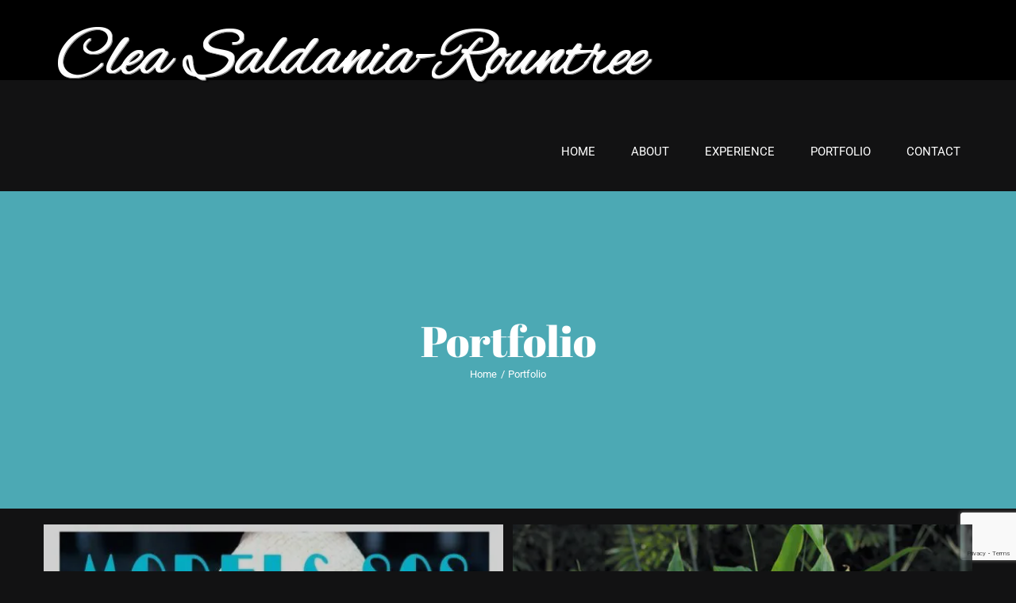

--- FILE ---
content_type: text/html; charset=UTF-8
request_url: https://cleasaldania.com/portfolio-items/
body_size: 12272
content:
<!DOCTYPE html>
<html class="avada-html-layout-wide avada-html-header-position-top avada-html-is-archive" lang="en" prefix="og: http://ogp.me/ns# fb: http://ogp.me/ns/fb#">
<head><style>img.lazy{min-height:1px}</style><link href="https://cleasaldania.com/wp-content/plugins/w3-total-cache/pub/js/lazyload.min.js" as="script">
	<meta http-equiv="X-UA-Compatible" content="IE=edge" />
	<meta http-equiv="Content-Type" content="text/html; charset=utf-8"/>
	<meta name="viewport" content="width=device-width, initial-scale=1" />
	<meta name='robots' content='index, follow, max-image-preview:large, max-snippet:-1, max-video-preview:-1' />

	<!-- This site is optimized with the Yoast SEO plugin v26.7 - https://yoast.com/wordpress/plugins/seo/ -->
	<title>Portfolio Archive - Clea Saldania - Model and Actress</title>
	<link rel="canonical" href="https://cleasaldania.com/portfolio-items/" />
	<meta property="og:locale" content="en_US" />
	<meta property="og:type" content="website" />
	<meta property="og:title" content="Portfolio Archive - Clea Saldania - Model and Actress" />
	<meta property="og:url" content="https://cleasaldania.com/portfolio-items/" />
	<meta property="og:site_name" content="Clea Saldania - Model and Actress" />
	<meta name="twitter:card" content="summary_large_image" />
	<script type="application/ld+json" class="yoast-schema-graph">{"@context":"https://schema.org","@graph":[{"@type":"CollectionPage","@id":"https://cleasaldania.com/portfolio-items/","url":"https://cleasaldania.com/portfolio-items/","name":"Portfolio Archive - Clea Saldania - Model and Actress","isPartOf":{"@id":"https://cleasaldania.com/#website"},"primaryImageOfPage":{"@id":"https://cleasaldania.com/portfolio-items/#primaryimage"},"image":{"@id":"https://cleasaldania.com/portfolio-items/#primaryimage"},"thumbnailUrl":"https://cleasaldania.com/wp-content/uploads/2016/06/285357_356404694472334_215706880_n.jpg","breadcrumb":{"@id":"https://cleasaldania.com/portfolio-items/#breadcrumb"},"inLanguage":"en"},{"@type":"ImageObject","inLanguage":"en","@id":"https://cleasaldania.com/portfolio-items/#primaryimage","url":"https://cleasaldania.com/wp-content/uploads/2016/06/285357_356404694472334_215706880_n.jpg","contentUrl":"https://cleasaldania.com/wp-content/uploads/2016/06/285357_356404694472334_215706880_n.jpg","width":742,"height":960},{"@type":"BreadcrumbList","@id":"https://cleasaldania.com/portfolio-items/#breadcrumb","itemListElement":[{"@type":"ListItem","position":1,"name":"Home","item":"https://cleasaldania.com/"},{"@type":"ListItem","position":2,"name":"Portfolio"}]},{"@type":"WebSite","@id":"https://cleasaldania.com/#website","url":"https://cleasaldania.com/","name":"Clea Saldania - Model and Actress","description":"Clea Saldania Model","potentialAction":[{"@type":"SearchAction","target":{"@type":"EntryPoint","urlTemplate":"https://cleasaldania.com/?s={search_term_string}"},"query-input":{"@type":"PropertyValueSpecification","valueRequired":true,"valueName":"search_term_string"}}],"inLanguage":"en"}]}</script>
	<!-- / Yoast SEO plugin. -->


<link rel='dns-prefetch' href='//www.googletagmanager.com' />
<link rel="alternate" type="application/rss+xml" title="Clea Saldania - Model and Actress &raquo; Feed" href="https://cleasaldania.com/feed/" />
<link rel="alternate" type="application/rss+xml" title="Clea Saldania - Model and Actress &raquo; Comments Feed" href="https://cleasaldania.com/comments/feed/" />
								<link rel="icon" href="https://cleasaldania.com/wp-content/uploads/2016/06/favicon.ico" type="image/x-icon" />
		
		
		
				<link rel="alternate" type="application/rss+xml" title="Clea Saldania - Model and Actress &raquo; Portfolio Feed" href="https://cleasaldania.com/portfolio-items/feed/" />
				
		<meta property="og:locale" content="en_US"/>
		<meta property="og:type" content="article"/>
		<meta property="og:site_name" content="Clea Saldania - Model and Actress"/>
		<meta property="og:title" content="Portfolio Archive - Clea Saldania - Model and Actress"/>
				<meta property="og:url" content="https://cleasaldania.com/portfolio-items/magazine-cover/"/>
																				<meta property="og:image" content="https://cleasaldania.com/wp-content/uploads/2016/06/285357_356404694472334_215706880_n.jpg"/>
		<meta property="og:image:width" content="742"/>
		<meta property="og:image:height" content="960"/>
		<meta property="og:image:type" content="image/jpeg"/>
				<style id='wp-img-auto-sizes-contain-inline-css' type='text/css'>
img:is([sizes=auto i],[sizes^="auto," i]){contain-intrinsic-size:3000px 1500px}
/*# sourceURL=wp-img-auto-sizes-contain-inline-css */
</style>
<style id='wp-emoji-styles-inline-css' type='text/css'>

	img.wp-smiley, img.emoji {
		display: inline !important;
		border: none !important;
		box-shadow: none !important;
		height: 1em !important;
		width: 1em !important;
		margin: 0 0.07em !important;
		vertical-align: -0.1em !important;
		background: none !important;
		padding: 0 !important;
	}
/*# sourceURL=wp-emoji-styles-inline-css */
</style>
<link rel="stylesheet" href="https://cleasaldania.com/wp-content/cache/minify/8589c.css" media="all" />


<script src="https://cleasaldania.com/wp-content/cache/minify/818c0.js" type="afb274651a7d507bc26272f7-text/javascript"></script>



<script src="https://cleasaldania.com/wp-content/cache/minify/8bf91.js" defer type="afb274651a7d507bc26272f7-text/javascript"></script>


<!-- Google tag (gtag.js) snippet added by Site Kit -->
<!-- Google Analytics snippet added by Site Kit -->
<script type="afb274651a7d507bc26272f7-text/javascript" src="https://www.googletagmanager.com/gtag/js?id=GT-NFXR84M" id="google_gtagjs-js" async></script>
<script type="afb274651a7d507bc26272f7-text/javascript" id="google_gtagjs-js-after">
/* <![CDATA[ */
window.dataLayer = window.dataLayer || [];function gtag(){dataLayer.push(arguments);}
gtag("set","linker",{"domains":["cleasaldania.com"]});
gtag("js", new Date());
gtag("set", "developer_id.dZTNiMT", true);
gtag("config", "GT-NFXR84M");
//# sourceURL=google_gtagjs-js-after
/* ]]> */
</script>
<link rel="https://api.w.org/" href="https://cleasaldania.com/wp-json/" /><link rel="EditURI" type="application/rsd+xml" title="RSD" href="https://cleasaldania.com/xmlrpc.php?rsd" />

<meta name="generator" content="Site Kit by Google 1.168.0" /><style type="text/css" id="css-fb-visibility">@media screen and (max-width: 640px){.fusion-no-small-visibility{display:none !important;}body .sm-text-align-center{text-align:center !important;}body .sm-text-align-left{text-align:left !important;}body .sm-text-align-right{text-align:right !important;}body .sm-text-align-justify{text-align:justify !important;}body .sm-flex-align-center{justify-content:center !important;}body .sm-flex-align-flex-start{justify-content:flex-start !important;}body .sm-flex-align-flex-end{justify-content:flex-end !important;}body .sm-mx-auto{margin-left:auto !important;margin-right:auto !important;}body .sm-ml-auto{margin-left:auto !important;}body .sm-mr-auto{margin-right:auto !important;}body .fusion-absolute-position-small{position:absolute;width:100%;}.awb-sticky.awb-sticky-small{ position: sticky; top: var(--awb-sticky-offset,0); }}@media screen and (min-width: 641px) and (max-width: 1024px){.fusion-no-medium-visibility{display:none !important;}body .md-text-align-center{text-align:center !important;}body .md-text-align-left{text-align:left !important;}body .md-text-align-right{text-align:right !important;}body .md-text-align-justify{text-align:justify !important;}body .md-flex-align-center{justify-content:center !important;}body .md-flex-align-flex-start{justify-content:flex-start !important;}body .md-flex-align-flex-end{justify-content:flex-end !important;}body .md-mx-auto{margin-left:auto !important;margin-right:auto !important;}body .md-ml-auto{margin-left:auto !important;}body .md-mr-auto{margin-right:auto !important;}body .fusion-absolute-position-medium{position:absolute;width:100%;}.awb-sticky.awb-sticky-medium{ position: sticky; top: var(--awb-sticky-offset,0); }}@media screen and (min-width: 1025px){.fusion-no-large-visibility{display:none !important;}body .lg-text-align-center{text-align:center !important;}body .lg-text-align-left{text-align:left !important;}body .lg-text-align-right{text-align:right !important;}body .lg-text-align-justify{text-align:justify !important;}body .lg-flex-align-center{justify-content:center !important;}body .lg-flex-align-flex-start{justify-content:flex-start !important;}body .lg-flex-align-flex-end{justify-content:flex-end !important;}body .lg-mx-auto{margin-left:auto !important;margin-right:auto !important;}body .lg-ml-auto{margin-left:auto !important;}body .lg-mr-auto{margin-right:auto !important;}body .fusion-absolute-position-large{position:absolute;width:100%;}.awb-sticky.awb-sticky-large{ position: sticky; top: var(--awb-sticky-offset,0); }}</style><style type="text/css">.recentcomments a{display:inline !important;padding:0 !important;margin:0 !important;}</style><meta name="generator" content="Powered by Slider Revolution 6.7.39 - responsive, Mobile-Friendly Slider Plugin for WordPress with comfortable drag and drop interface." />
<script type="afb274651a7d507bc26272f7-text/javascript">function setREVStartSize(e){
			//window.requestAnimationFrame(function() {
				window.RSIW = window.RSIW===undefined ? window.innerWidth : window.RSIW;
				window.RSIH = window.RSIH===undefined ? window.innerHeight : window.RSIH;
				try {
					var pw = document.getElementById(e.c).parentNode.offsetWidth,
						newh;
					pw = pw===0 || isNaN(pw) || (e.l=="fullwidth" || e.layout=="fullwidth") ? window.RSIW : pw;
					e.tabw = e.tabw===undefined ? 0 : parseInt(e.tabw);
					e.thumbw = e.thumbw===undefined ? 0 : parseInt(e.thumbw);
					e.tabh = e.tabh===undefined ? 0 : parseInt(e.tabh);
					e.thumbh = e.thumbh===undefined ? 0 : parseInt(e.thumbh);
					e.tabhide = e.tabhide===undefined ? 0 : parseInt(e.tabhide);
					e.thumbhide = e.thumbhide===undefined ? 0 : parseInt(e.thumbhide);
					e.mh = e.mh===undefined || e.mh=="" || e.mh==="auto" ? 0 : parseInt(e.mh,0);
					if(e.layout==="fullscreen" || e.l==="fullscreen")
						newh = Math.max(e.mh,window.RSIH);
					else{
						e.gw = Array.isArray(e.gw) ? e.gw : [e.gw];
						for (var i in e.rl) if (e.gw[i]===undefined || e.gw[i]===0) e.gw[i] = e.gw[i-1];
						e.gh = e.el===undefined || e.el==="" || (Array.isArray(e.el) && e.el.length==0)? e.gh : e.el;
						e.gh = Array.isArray(e.gh) ? e.gh : [e.gh];
						for (var i in e.rl) if (e.gh[i]===undefined || e.gh[i]===0) e.gh[i] = e.gh[i-1];
											
						var nl = new Array(e.rl.length),
							ix = 0,
							sl;
						e.tabw = e.tabhide>=pw ? 0 : e.tabw;
						e.thumbw = e.thumbhide>=pw ? 0 : e.thumbw;
						e.tabh = e.tabhide>=pw ? 0 : e.tabh;
						e.thumbh = e.thumbhide>=pw ? 0 : e.thumbh;
						for (var i in e.rl) nl[i] = e.rl[i]<window.RSIW ? 0 : e.rl[i];
						sl = nl[0];
						for (var i in nl) if (sl>nl[i] && nl[i]>0) { sl = nl[i]; ix=i;}
						var m = pw>(e.gw[ix]+e.tabw+e.thumbw) ? 1 : (pw-(e.tabw+e.thumbw)) / (e.gw[ix]);
						newh =  (e.gh[ix] * m) + (e.tabh + e.thumbh);
					}
					var el = document.getElementById(e.c);
					if (el!==null && el) el.style.height = newh+"px";
					el = document.getElementById(e.c+"_wrapper");
					if (el!==null && el) {
						el.style.height = newh+"px";
						el.style.display = "block";
					}
				} catch(e){
					console.log("Failure at Presize of Slider:" + e)
				}
			//});
		  };</script>
		<script type="afb274651a7d507bc26272f7-text/javascript">
			var doc = document.documentElement;
			doc.setAttribute( 'data-useragent', navigator.userAgent );
		</script>
		
	<style id='global-styles-inline-css' type='text/css'>
:root{--wp--preset--aspect-ratio--square: 1;--wp--preset--aspect-ratio--4-3: 4/3;--wp--preset--aspect-ratio--3-4: 3/4;--wp--preset--aspect-ratio--3-2: 3/2;--wp--preset--aspect-ratio--2-3: 2/3;--wp--preset--aspect-ratio--16-9: 16/9;--wp--preset--aspect-ratio--9-16: 9/16;--wp--preset--color--black: #000000;--wp--preset--color--cyan-bluish-gray: #abb8c3;--wp--preset--color--white: #ffffff;--wp--preset--color--pale-pink: #f78da7;--wp--preset--color--vivid-red: #cf2e2e;--wp--preset--color--luminous-vivid-orange: #ff6900;--wp--preset--color--luminous-vivid-amber: #fcb900;--wp--preset--color--light-green-cyan: #7bdcb5;--wp--preset--color--vivid-green-cyan: #00d084;--wp--preset--color--pale-cyan-blue: #8ed1fc;--wp--preset--color--vivid-cyan-blue: #0693e3;--wp--preset--color--vivid-purple: #9b51e0;--wp--preset--color--awb-color-1: rgba(255,255,255,1);--wp--preset--color--awb-color-2: rgba(246,246,246,1);--wp--preset--color--awb-color-3: rgba(234,234,234,1);--wp--preset--color--awb-color-4: rgba(160,206,78,1);--wp--preset--color--awb-color-5: rgba(76,169,180,1);--wp--preset--color--awb-color-6: rgba(116,116,116,1);--wp--preset--color--awb-color-7: rgba(51,51,51,1);--wp--preset--color--awb-color-8: rgba(0,0,0,1);--wp--preset--color--awb-color-custom-10: rgba(255,255,255,.2);--wp--preset--color--awb-color-custom-11: rgba(27,27,28,1);--wp--preset--color--awb-color-custom-12: rgba(24,24,25,1);--wp--preset--color--awb-color-custom-13: rgba(76,169,180,0.8);--wp--preset--color--awb-color-custom-14: rgba(12,12,13,1);--wp--preset--color--awb-color-custom-15: rgba(0,0,0,0.1);--wp--preset--gradient--vivid-cyan-blue-to-vivid-purple: linear-gradient(135deg,rgb(6,147,227) 0%,rgb(155,81,224) 100%);--wp--preset--gradient--light-green-cyan-to-vivid-green-cyan: linear-gradient(135deg,rgb(122,220,180) 0%,rgb(0,208,130) 100%);--wp--preset--gradient--luminous-vivid-amber-to-luminous-vivid-orange: linear-gradient(135deg,rgb(252,185,0) 0%,rgb(255,105,0) 100%);--wp--preset--gradient--luminous-vivid-orange-to-vivid-red: linear-gradient(135deg,rgb(255,105,0) 0%,rgb(207,46,46) 100%);--wp--preset--gradient--very-light-gray-to-cyan-bluish-gray: linear-gradient(135deg,rgb(238,238,238) 0%,rgb(169,184,195) 100%);--wp--preset--gradient--cool-to-warm-spectrum: linear-gradient(135deg,rgb(74,234,220) 0%,rgb(151,120,209) 20%,rgb(207,42,186) 40%,rgb(238,44,130) 60%,rgb(251,105,98) 80%,rgb(254,248,76) 100%);--wp--preset--gradient--blush-light-purple: linear-gradient(135deg,rgb(255,206,236) 0%,rgb(152,150,240) 100%);--wp--preset--gradient--blush-bordeaux: linear-gradient(135deg,rgb(254,205,165) 0%,rgb(254,45,45) 50%,rgb(107,0,62) 100%);--wp--preset--gradient--luminous-dusk: linear-gradient(135deg,rgb(255,203,112) 0%,rgb(199,81,192) 50%,rgb(65,88,208) 100%);--wp--preset--gradient--pale-ocean: linear-gradient(135deg,rgb(255,245,203) 0%,rgb(182,227,212) 50%,rgb(51,167,181) 100%);--wp--preset--gradient--electric-grass: linear-gradient(135deg,rgb(202,248,128) 0%,rgb(113,206,126) 100%);--wp--preset--gradient--midnight: linear-gradient(135deg,rgb(2,3,129) 0%,rgb(40,116,252) 100%);--wp--preset--font-size--small: 12px;--wp--preset--font-size--medium: 20px;--wp--preset--font-size--large: 24px;--wp--preset--font-size--x-large: 42px;--wp--preset--font-size--normal: 16px;--wp--preset--font-size--xlarge: 32px;--wp--preset--font-size--huge: 48px;--wp--preset--spacing--20: 0.44rem;--wp--preset--spacing--30: 0.67rem;--wp--preset--spacing--40: 1rem;--wp--preset--spacing--50: 1.5rem;--wp--preset--spacing--60: 2.25rem;--wp--preset--spacing--70: 3.38rem;--wp--preset--spacing--80: 5.06rem;--wp--preset--shadow--natural: 6px 6px 9px rgba(0, 0, 0, 0.2);--wp--preset--shadow--deep: 12px 12px 50px rgba(0, 0, 0, 0.4);--wp--preset--shadow--sharp: 6px 6px 0px rgba(0, 0, 0, 0.2);--wp--preset--shadow--outlined: 6px 6px 0px -3px rgb(255, 255, 255), 6px 6px rgb(0, 0, 0);--wp--preset--shadow--crisp: 6px 6px 0px rgb(0, 0, 0);}:where(.is-layout-flex){gap: 0.5em;}:where(.is-layout-grid){gap: 0.5em;}body .is-layout-flex{display: flex;}.is-layout-flex{flex-wrap: wrap;align-items: center;}.is-layout-flex > :is(*, div){margin: 0;}body .is-layout-grid{display: grid;}.is-layout-grid > :is(*, div){margin: 0;}:where(.wp-block-columns.is-layout-flex){gap: 2em;}:where(.wp-block-columns.is-layout-grid){gap: 2em;}:where(.wp-block-post-template.is-layout-flex){gap: 1.25em;}:where(.wp-block-post-template.is-layout-grid){gap: 1.25em;}.has-black-color{color: var(--wp--preset--color--black) !important;}.has-cyan-bluish-gray-color{color: var(--wp--preset--color--cyan-bluish-gray) !important;}.has-white-color{color: var(--wp--preset--color--white) !important;}.has-pale-pink-color{color: var(--wp--preset--color--pale-pink) !important;}.has-vivid-red-color{color: var(--wp--preset--color--vivid-red) !important;}.has-luminous-vivid-orange-color{color: var(--wp--preset--color--luminous-vivid-orange) !important;}.has-luminous-vivid-amber-color{color: var(--wp--preset--color--luminous-vivid-amber) !important;}.has-light-green-cyan-color{color: var(--wp--preset--color--light-green-cyan) !important;}.has-vivid-green-cyan-color{color: var(--wp--preset--color--vivid-green-cyan) !important;}.has-pale-cyan-blue-color{color: var(--wp--preset--color--pale-cyan-blue) !important;}.has-vivid-cyan-blue-color{color: var(--wp--preset--color--vivid-cyan-blue) !important;}.has-vivid-purple-color{color: var(--wp--preset--color--vivid-purple) !important;}.has-black-background-color{background-color: var(--wp--preset--color--black) !important;}.has-cyan-bluish-gray-background-color{background-color: var(--wp--preset--color--cyan-bluish-gray) !important;}.has-white-background-color{background-color: var(--wp--preset--color--white) !important;}.has-pale-pink-background-color{background-color: var(--wp--preset--color--pale-pink) !important;}.has-vivid-red-background-color{background-color: var(--wp--preset--color--vivid-red) !important;}.has-luminous-vivid-orange-background-color{background-color: var(--wp--preset--color--luminous-vivid-orange) !important;}.has-luminous-vivid-amber-background-color{background-color: var(--wp--preset--color--luminous-vivid-amber) !important;}.has-light-green-cyan-background-color{background-color: var(--wp--preset--color--light-green-cyan) !important;}.has-vivid-green-cyan-background-color{background-color: var(--wp--preset--color--vivid-green-cyan) !important;}.has-pale-cyan-blue-background-color{background-color: var(--wp--preset--color--pale-cyan-blue) !important;}.has-vivid-cyan-blue-background-color{background-color: var(--wp--preset--color--vivid-cyan-blue) !important;}.has-vivid-purple-background-color{background-color: var(--wp--preset--color--vivid-purple) !important;}.has-black-border-color{border-color: var(--wp--preset--color--black) !important;}.has-cyan-bluish-gray-border-color{border-color: var(--wp--preset--color--cyan-bluish-gray) !important;}.has-white-border-color{border-color: var(--wp--preset--color--white) !important;}.has-pale-pink-border-color{border-color: var(--wp--preset--color--pale-pink) !important;}.has-vivid-red-border-color{border-color: var(--wp--preset--color--vivid-red) !important;}.has-luminous-vivid-orange-border-color{border-color: var(--wp--preset--color--luminous-vivid-orange) !important;}.has-luminous-vivid-amber-border-color{border-color: var(--wp--preset--color--luminous-vivid-amber) !important;}.has-light-green-cyan-border-color{border-color: var(--wp--preset--color--light-green-cyan) !important;}.has-vivid-green-cyan-border-color{border-color: var(--wp--preset--color--vivid-green-cyan) !important;}.has-pale-cyan-blue-border-color{border-color: var(--wp--preset--color--pale-cyan-blue) !important;}.has-vivid-cyan-blue-border-color{border-color: var(--wp--preset--color--vivid-cyan-blue) !important;}.has-vivid-purple-border-color{border-color: var(--wp--preset--color--vivid-purple) !important;}.has-vivid-cyan-blue-to-vivid-purple-gradient-background{background: var(--wp--preset--gradient--vivid-cyan-blue-to-vivid-purple) !important;}.has-light-green-cyan-to-vivid-green-cyan-gradient-background{background: var(--wp--preset--gradient--light-green-cyan-to-vivid-green-cyan) !important;}.has-luminous-vivid-amber-to-luminous-vivid-orange-gradient-background{background: var(--wp--preset--gradient--luminous-vivid-amber-to-luminous-vivid-orange) !important;}.has-luminous-vivid-orange-to-vivid-red-gradient-background{background: var(--wp--preset--gradient--luminous-vivid-orange-to-vivid-red) !important;}.has-very-light-gray-to-cyan-bluish-gray-gradient-background{background: var(--wp--preset--gradient--very-light-gray-to-cyan-bluish-gray) !important;}.has-cool-to-warm-spectrum-gradient-background{background: var(--wp--preset--gradient--cool-to-warm-spectrum) !important;}.has-blush-light-purple-gradient-background{background: var(--wp--preset--gradient--blush-light-purple) !important;}.has-blush-bordeaux-gradient-background{background: var(--wp--preset--gradient--blush-bordeaux) !important;}.has-luminous-dusk-gradient-background{background: var(--wp--preset--gradient--luminous-dusk) !important;}.has-pale-ocean-gradient-background{background: var(--wp--preset--gradient--pale-ocean) !important;}.has-electric-grass-gradient-background{background: var(--wp--preset--gradient--electric-grass) !important;}.has-midnight-gradient-background{background: var(--wp--preset--gradient--midnight) !important;}.has-small-font-size{font-size: var(--wp--preset--font-size--small) !important;}.has-medium-font-size{font-size: var(--wp--preset--font-size--medium) !important;}.has-large-font-size{font-size: var(--wp--preset--font-size--large) !important;}.has-x-large-font-size{font-size: var(--wp--preset--font-size--x-large) !important;}
/*# sourceURL=global-styles-inline-css */
</style>
<link rel="stylesheet" href="https://cleasaldania.com/wp-content/cache/minify/fe537.css" media="all" />

<style id='rs-plugin-settings-inline-css' type='text/css'>
#rs-demo-id {}
/*# sourceURL=rs-plugin-settings-inline-css */
</style>
</head>

<body class="archive post-type-archive post-type-archive-avada_portfolio wp-theme-Avada fusion-image-hovers fusion-pagination-sizing fusion-button_type-flat fusion-button_span-no fusion-button_gradient-linear avada-image-rollover-circle-yes avada-image-rollover-yes avada-image-rollover-direction-center_vertical fusion-body ltr fusion-sticky-header no-tablet-sticky-header no-mobile-sticky-header no-mobile-slidingbar avada-has-rev-slider-styles fusion-disable-outline fusion-sub-menu-fade mobile-logo-pos-left layout-wide-mode avada-has-boxed-modal-shadow-none layout-scroll-offset-full avada-has-zero-margin-offset-top fusion-top-header menu-text-align-left mobile-menu-design-modern fusion-show-pagination-text fusion-header-layout-v1 avada-responsive avada-footer-fx-bg-parallax avada-menu-highlight-style-bar fusion-search-form-classic fusion-main-menu-search-overlay fusion-avatar-square avada-sticky-shrinkage avada-dropdown-styles avada-blog-layout-grid avada-blog-archive-layout-grid avada-header-shadow-no avada-menu-icon-position-left avada-has-megamenu-shadow avada-has-mainmenu-dropdown-divider avada-has-header-100-width avada-has-pagetitle-100-width avada-has-pagetitle-bg-full avada-has-pagetitle-bg-parallax avada-has-100-footer avada-has-breadcrumb-mobile-hidden avada-has-titlebar-bar_and_content avada-header-border-color-full-transparent avada-has-pagination-padding avada-flyout-menu-direction-fade avada-ec-views-v1" data-awb-post-id="1380">
		<a class="skip-link screen-reader-text" href="#content">Skip to content</a>

	<div id="boxed-wrapper">
		
		<div id="wrapper" class="fusion-wrapper">
			<div id="home" style="position:relative;top:-1px;"></div>
							
					
			<header class="fusion-header-wrapper">
				<div class="fusion-header-v1 fusion-logo-alignment fusion-logo-left fusion-sticky-menu- fusion-sticky-logo- fusion-mobile-logo-  fusion-mobile-menu-design-modern">
					<div class="fusion-header-sticky-height"></div>
<div class="fusion-header">
	<div class="fusion-row">
					<div class="fusion-logo" data-margin-top="31px" data-margin-bottom="31px" data-margin-left="0px" data-margin-right="0px">
			<a class="fusion-logo-link"  href="https://cleasaldania.com/" >

						<!-- standard logo -->
			<picture data-retina_logo_url="" class="fusion-standard-logo">
<source type="image/webp" data-srcset="https://cleasaldania.com/wp-content/uploads/2016/06/coollogo_com-106871841-Copy.png.webp 1x"/>
<img class="lazy" src="data:image/svg+xml,%3Csvg%20xmlns='http://www.w3.org/2000/svg'%20viewBox='0%200%20757%2078'%3E%3C/svg%3E" data-src="data:image/svg+xml,%3Csvg%20xmlns='http://www.w3.org/2000/svg'%20viewBox='0%200%20757%2078'%3E%3C/svg%3E" data-src="https://cleasaldania.com/wp-content/uploads/2016/06/coollogo_com-106871841-Copy.png" data-srcset="https://cleasaldania.com/wp-content/uploads/2016/06/coollogo_com-106871841-Copy.png 1x" width="757" height="78" alt="Clea Saldania &#8211; Model and Actress Logo" data-retina_logo_url=""/>
</picture>


			
					</a>
		</div>		<nav class="fusion-main-menu" aria-label="Main Menu"><div class="fusion-overlay-search">		<form role="search" class="searchform fusion-search-form  fusion-search-form-classic" method="get" action="https://cleasaldania.com/">
			<div class="fusion-search-form-content">

				
				<div class="fusion-search-field search-field">
					<label><span class="screen-reader-text">Search for:</span>
													<input type="search" value="" name="s" class="s" placeholder="Search..." required aria-required="true" aria-label="Search..."/>
											</label>
				</div>
				<div class="fusion-search-button search-button">
					<input type="submit" class="fusion-search-submit searchsubmit" aria-label="Search" value="&#xf002;" />
									</div>

				
			</div>


			
		</form>
		<div class="fusion-search-spacer"></div><a href="#" role="button" aria-label="Close Search" class="fusion-close-search"></a></div><ul id="menu-main-menu" class="fusion-menu"><li  id="menu-item-1260"  class="menu-item menu-item-type-post_type menu-item-object-page menu-item-home menu-item-1260"  data-item-id="1260"><a  href="https://cleasaldania.com/" class="fusion-bar-highlight"><span class="menu-text">HOME</span></a></li><li  id="menu-item-1304"  class="menu-item menu-item-type-custom menu-item-object-custom menu-item-1304"  data-item-id="1304"><a  href="#about" class="fusion-bar-highlight"><span class="menu-text">ABOUT</span></a></li><li  id="menu-item-1307"  class="menu-item menu-item-type-custom menu-item-object-custom menu-item-1307"  data-item-id="1307"><a  href="#experience" class="fusion-bar-highlight"><span class="menu-text">EXPERIENCE</span></a></li><li  id="menu-item-1351"  class="menu-item menu-item-type-custom menu-item-object-custom menu-item-1351"  data-item-id="1351"><a  href="#portfolio" class="fusion-bar-highlight"><span class="menu-text">PORTFOLIO</span></a></li><li  id="menu-item-1352"  class="menu-item menu-item-type-custom menu-item-object-custom menu-item-1352"  data-item-id="1352"><a  href="#contact" class="fusion-bar-highlight"><span class="menu-text">CONTACT</span></a></li></ul></nav>	<div class="fusion-mobile-menu-icons">
							<a href="#" class="fusion-icon awb-icon-bars" aria-label="Toggle mobile menu" aria-expanded="false"></a>
		
		
		
			</div>

<nav class="fusion-mobile-nav-holder fusion-mobile-menu-text-align-left" aria-label="Main Menu Mobile"></nav>

					</div>
</div>
				</div>
				<div class="fusion-clearfix"></div>
			</header>
								
							<div id="sliders-container" class="fusion-slider-visibility">
					</div>
				
					
							
			<section class="avada-page-titlebar-wrapper" aria-labelledby="awb-ptb-heading">
	<div class="fusion-page-title-bar fusion-page-title-bar-none fusion-page-title-bar-center">
		<div class="fusion-page-title-row">
			<div class="fusion-page-title-wrapper">
				<div class="fusion-page-title-captions">

																							<h1 id="awb-ptb-heading" class="entry-title">Portfolio</h1>

											
																		<div class="fusion-page-title-secondary">
								<nav class="fusion-breadcrumbs awb-yoast-breadcrumbs" aria-label="Breadcrumb"><ol class="awb-breadcrumb-list"><li class="fusion-breadcrumb-item awb-breadcrumb-sep awb-home" ><a href="https://cleasaldania.com" class="fusion-breadcrumb-link"><span >Home</span></a></li><li class="fusion-breadcrumb-item" ><span >Portfolio</span></li></ol></nav>							</div>
											
				</div>

				
			</div>
		</div>
	</div>
</section>

						<main id="main" class="clearfix ">
				<div class="fusion-row" style="">
	<section id="content" class=" full-width" style="width: 100%;">
		
<div class="fusion-portfolio fusion-portfolio-archive fusion-portfolio-layout-grid fusion-portfolio-two fusion-portfolio-rollover fusion-portfolio-paging-infinite">

		
	<div class="fusion-portfolio-wrapper" data-picturesize="auto" data-pages="1" style="margin:calc(var(--portfolio_archive_column_spacing) / -2);">

		
					
							
				<article class="fusion-portfolio-post post-1380  fusion-col-spacing" style="padding:calc(var(--portfolio_archive_column_spacing) / 2);">

										
																			<div  class="fusion-image-wrapper" aria-haspopup="true">
				<picture class="attachment-full size-full wp-post-image" decoding="async" fetchpriority="high">
<source type="image/webp" data-srcset="https://cleasaldania.com/wp-content/uploads/2016/06/285357_356404694472334_215706880_n-200x259.jpg.webp 200w, https://cleasaldania.com/wp-content/uploads/2016/06/285357_356404694472334_215706880_n-400x518.jpg.webp 400w, https://cleasaldania.com/wp-content/uploads/2016/06/285357_356404694472334_215706880_n-600x776.jpg.webp 600w, https://cleasaldania.com/wp-content/uploads/2016/06/285357_356404694472334_215706880_n.jpg.webp 742w" data-sizes="(min-width: 2200px) 100vw, (min-width: 732px) 579px, (min-width: 640px) 732px,"/>
<img class="lazy" width="742" height="960" src="data:image/svg+xml,%3Csvg%20xmlns='http://www.w3.org/2000/svg'%20viewBox='0%200%20742%20960'%3E%3C/svg%3E" data-src="data:image/svg+xml,%3Csvg%20xmlns='http://www.w3.org/2000/svg'%20viewBox='0%200%20742%20960'%3E%3C/svg%3E" data-src="https://cleasaldania.com/wp-content/uploads/2016/06/285357_356404694472334_215706880_n.jpg" alt="" decoding="async" fetchpriority="high" data-srcset="https://cleasaldania.com/wp-content/uploads/2016/06/285357_356404694472334_215706880_n-200x259.jpg 200w, https://cleasaldania.com/wp-content/uploads/2016/06/285357_356404694472334_215706880_n-400x518.jpg 400w, https://cleasaldania.com/wp-content/uploads/2016/06/285357_356404694472334_215706880_n-600x776.jpg 600w, https://cleasaldania.com/wp-content/uploads/2016/06/285357_356404694472334_215706880_n.jpg 742w" data-sizes="(min-width: 2200px) 100vw, (min-width: 732px) 579px, (min-width: 640px) 732px,"/>
</picture>
<div class="fusion-rollover">
	<div class="fusion-rollover-content">

										
														
								
								
																		<a class="fusion-rollover-gallery" href="https://cleasaldania.com/wp-content/uploads/2016/06/285357_356404694472334_215706880_n.jpg" data-options="" data-id="1380" data-rel="iLightbox[gallery]" data-title="285357_356404694472334_215706880_n" data-caption="">
						Gallery					</a>
														
		
								
								
		
						<a class="fusion-link-wrapper" href="https://cleasaldania.com/portfolio-items/magazine-cover/" aria-label="Magazine Cover"></a>
	</div>
</div>
</div>

						
																			<span class="entry-title rich-snippet-hidden">Magazine Cover</span><span class="vcard rich-snippet-hidden"><span class="fn"><a href="https://cleasaldania.com/author/admin/" title="Posts by admin" rel="author">admin</a></span></span><span class="updated rich-snippet-hidden">2016-06-01T10:00:52+00:00</span>													
										
				</article><!-- end portfolio-post -->

								
							
				<article class="fusion-portfolio-post post-1370  fusion-col-spacing" style="padding:calc(var(--portfolio_archive_column_spacing) / 2);">

										
																			<div  class="fusion-image-wrapper" aria-haspopup="true">
				<picture class="attachment-full size-full wp-post-image" decoding="async">
<source type="image/webp" data-srcset="https://cleasaldania.com/wp-content/uploads/2016/05/MW-style-080713-estuaries-9-200x300.jpg.webp 200w, https://cleasaldania.com/wp-content/uploads/2016/05/MW-style-080713-estuaries-9-400x600.jpg.webp 400w, https://cleasaldania.com/wp-content/uploads/2016/05/MW-style-080713-estuaries-9-600x900.jpg.webp 600w, https://cleasaldania.com/wp-content/uploads/2016/05/MW-style-080713-estuaries-9.jpg.webp 650w" data-sizes="(min-width: 2200px) 100vw, (min-width: 732px) 579px, (min-width: 640px) 732px,"/>
<img class="lazy" width="650" height="975" src="data:image/svg+xml,%3Csvg%20xmlns='http://www.w3.org/2000/svg'%20viewBox='0%200%20650%20975'%3E%3C/svg%3E" data-src="data:image/svg+xml,%3Csvg%20xmlns='http://www.w3.org/2000/svg'%20viewBox='0%200%20650%20975'%3E%3C/svg%3E" data-src="https://cleasaldania.com/wp-content/uploads/2016/05/MW-style-080713-estuaries-9.jpg" alt="" decoding="async" data-srcset="https://cleasaldania.com/wp-content/uploads/2016/05/MW-style-080713-estuaries-9-200x300.jpg 200w, https://cleasaldania.com/wp-content/uploads/2016/05/MW-style-080713-estuaries-9-400x600.jpg 400w, https://cleasaldania.com/wp-content/uploads/2016/05/MW-style-080713-estuaries-9-600x900.jpg 600w, https://cleasaldania.com/wp-content/uploads/2016/05/MW-style-080713-estuaries-9.jpg 650w" data-sizes="(min-width: 2200px) 100vw, (min-width: 732px) 579px, (min-width: 640px) 732px,"/>
</picture>
<div class="fusion-rollover">
	<div class="fusion-rollover-content">

										
														
								
								
																		<a class="fusion-rollover-gallery" href="https://cleasaldania.com/wp-content/uploads/2016/05/MW-style-080713-estuaries-9.jpg" data-options="" data-id="1370" data-rel="iLightbox[gallery]" data-title="MW-style-080713-estuaries-9" data-caption="">
						Gallery					</a>
														
		
								
								
		
						<a class="fusion-link-wrapper" href="https://cleasaldania.com/portfolio-items/tropical-2/" aria-label="Tropical"></a>
	</div>
</div>
</div>

						
																			<span class="entry-title rich-snippet-hidden">Tropical</span><span class="vcard rich-snippet-hidden"><span class="fn"><a href="https://cleasaldania.com/author/admin/" title="Posts by admin" rel="author">admin</a></span></span><span class="updated rich-snippet-hidden">2016-05-31T09:33:08+00:00</span>													
										
				</article><!-- end portfolio-post -->

								
							
				<article class="fusion-portfolio-post post-1346  fusion-col-spacing" style="padding:calc(var(--portfolio_archive_column_spacing) / 2);">

										
																			<div  class="fusion-image-wrapper" aria-haspopup="true">
				<picture class="attachment-full size-full wp-post-image" decoding="async">
<source type="image/webp" data-srcset="https://cleasaldania.com/wp-content/uploads/2014/12/MW-style-080713-estuaries-7-200x300.jpg.webp 200w, https://cleasaldania.com/wp-content/uploads/2014/12/MW-style-080713-estuaries-7-400x600.jpg.webp 400w, https://cleasaldania.com/wp-content/uploads/2014/12/MW-style-080713-estuaries-7-600x900.jpg.webp 600w, https://cleasaldania.com/wp-content/uploads/2014/12/MW-style-080713-estuaries-7.jpg.webp 650w" data-sizes="(min-width: 2200px) 100vw, (min-width: 732px) 579px, (min-width: 640px) 732px,"/>
<img class="lazy" width="650" height="975" src="data:image/svg+xml,%3Csvg%20xmlns='http://www.w3.org/2000/svg'%20viewBox='0%200%20650%20975'%3E%3C/svg%3E" data-src="data:image/svg+xml,%3Csvg%20xmlns='http://www.w3.org/2000/svg'%20viewBox='0%200%20650%20975'%3E%3C/svg%3E" data-src="https://cleasaldania.com/wp-content/uploads/2014/12/MW-style-080713-estuaries-7.jpg" alt="" decoding="async" data-srcset="https://cleasaldania.com/wp-content/uploads/2014/12/MW-style-080713-estuaries-7-200x300.jpg 200w, https://cleasaldania.com/wp-content/uploads/2014/12/MW-style-080713-estuaries-7-400x600.jpg 400w, https://cleasaldania.com/wp-content/uploads/2014/12/MW-style-080713-estuaries-7-600x900.jpg 600w, https://cleasaldania.com/wp-content/uploads/2014/12/MW-style-080713-estuaries-7.jpg 650w" data-sizes="(min-width: 2200px) 100vw, (min-width: 732px) 579px, (min-width: 640px) 732px,"/>
</picture>
<div class="fusion-rollover">
	<div class="fusion-rollover-content">

										
														
								
								
																		<a class="fusion-rollover-gallery" href="https://cleasaldania.com/wp-content/uploads/2014/12/MW-style-080713-estuaries-7.jpg" data-options="" data-id="1346" data-rel="iLightbox[gallery]" data-title="MW-style-080713-estuaries-7" data-caption="">
						Gallery					</a>
														
		
								
								
		
						<a class="fusion-link-wrapper" href="https://cleasaldania.com/portfolio-items/tropical/" aria-label="Tropical"></a>
	</div>
</div>
</div>

						
																			<span class="entry-title rich-snippet-hidden">Tropical</span><span class="vcard rich-snippet-hidden"><span class="fn"><a href="https://cleasaldania.com/author/admin/" title="Posts by admin" rel="author">admin</a></span></span><span class="updated rich-snippet-hidden">2016-05-31T01:19:07+00:00</span>													
										
				</article><!-- end portfolio-post -->

								
							
				<article class="fusion-portfolio-post post-1343  fusion-col-spacing" style="padding:calc(var(--portfolio_archive_column_spacing) / 2);">

										
																			<div  class="fusion-image-wrapper" aria-haspopup="true">
				<picture class="attachment-full size-full wp-post-image" decoding="async">
<source type="image/webp" data-srcset="https://cleasaldania.com/wp-content/uploads/2016/05/5-e1464657443567.jpg.webp 392w" data-sizes="(min-width: 2200px) 100vw, (min-width: 732px) 579px, (min-width: 640px) 732px,"/>
<img class="lazy" width="392" height="560" src="data:image/svg+xml,%3Csvg%20xmlns='http://www.w3.org/2000/svg'%20viewBox='0%200%20392%20560'%3E%3C/svg%3E" data-src="data:image/svg+xml,%3Csvg%20xmlns='http://www.w3.org/2000/svg'%20viewBox='0%200%20392%20560'%3E%3C/svg%3E" data-src="https://cleasaldania.com/wp-content/uploads/2016/05/5-e1464657443567.jpg" alt="" decoding="async" data-srcset="https://cleasaldania.com/wp-content/uploads/2016/05/5-e1464657443567-200x286.jpg 200w, https://cleasaldania.com/wp-content/uploads/2016/05/5-e1464657443567.jpg 392w" data-sizes="(min-width: 2200px) 100vw, (min-width: 732px) 579px, (min-width: 640px) 732px,"/>
</picture>
<div class="fusion-rollover">
	<div class="fusion-rollover-content">

										
														
								
								
																		<a class="fusion-rollover-gallery" href="https://cleasaldania.com/wp-content/uploads/2016/05/5-e1464657443567.jpg" data-options="" data-id="1343" data-rel="iLightbox[gallery]" data-title="5" data-caption="">
						Gallery					</a>
														
		
								
								
		
						<a class="fusion-link-wrapper" href="https://cleasaldania.com/portfolio-items/hawaiiana/" aria-label="Hawaiiana"></a>
	</div>
</div>
</div>

						
																			<span class="entry-title rich-snippet-hidden">Hawaiiana</span><span class="vcard rich-snippet-hidden"><span class="fn"><a href="https://cleasaldania.com/author/admin/" title="Posts by admin" rel="author">admin</a></span></span><span class="updated rich-snippet-hidden">2016-05-31T01:17:41+00:00</span>													
										
				</article><!-- end portfolio-post -->

								
							
				<article class="fusion-portfolio-post post-1340  fusion-col-spacing" style="padding:calc(var(--portfolio_archive_column_spacing) / 2);">

										
																			<div  class="fusion-image-wrapper" aria-haspopup="true">
				<picture class="attachment-full size-full wp-post-image" decoding="async">
<source type="image/webp" data-srcset="https://cleasaldania.com/wp-content/uploads/2016/05/4-e1464657364382.jpg.webp 370w" data-sizes="(min-width: 2200px) 100vw, (min-width: 732px) 579px, (min-width: 640px) 732px,"/>
<img class="lazy" width="370" height="557" src="data:image/svg+xml,%3Csvg%20xmlns='http://www.w3.org/2000/svg'%20viewBox='0%200%20370%20557'%3E%3C/svg%3E" data-src="data:image/svg+xml,%3Csvg%20xmlns='http://www.w3.org/2000/svg'%20viewBox='0%200%20370%20557'%3E%3C/svg%3E" data-src="https://cleasaldania.com/wp-content/uploads/2016/05/4-e1464657364382.jpg" alt="" decoding="async" data-srcset="https://cleasaldania.com/wp-content/uploads/2016/05/4-e1464657364382-200x301.jpg 200w, https://cleasaldania.com/wp-content/uploads/2016/05/4-e1464657364382.jpg 370w" data-sizes="(min-width: 2200px) 100vw, (min-width: 732px) 579px, (min-width: 640px) 732px,"/>
</picture>
<div class="fusion-rollover">
	<div class="fusion-rollover-content">

										
														
								
								
																		<a class="fusion-rollover-gallery" href="https://cleasaldania.com/wp-content/uploads/2016/05/4-e1464657364382.jpg" data-options="" data-id="1340" data-rel="iLightbox[gallery]" data-title="4" data-caption="">
						Gallery					</a>
														
		
								
								
		
						<a class="fusion-link-wrapper" href="https://cleasaldania.com/portfolio-items/casual/" aria-label="Casual"></a>
	</div>
</div>
</div>

						
																			<span class="entry-title rich-snippet-hidden">Casual</span><span class="vcard rich-snippet-hidden"><span class="fn"><a href="https://cleasaldania.com/author/admin/" title="Posts by admin" rel="author">admin</a></span></span><span class="updated rich-snippet-hidden">2016-05-31T01:16:28+00:00</span>													
										
				</article><!-- end portfolio-post -->

								
							
				<article class="fusion-portfolio-post post-1337  fusion-col-spacing" style="padding:calc(var(--portfolio_archive_column_spacing) / 2);">

										
																			<div  class="fusion-image-wrapper" aria-haspopup="true">
				<picture class="attachment-full size-full wp-post-image" decoding="async">
<source type="image/webp" data-srcset="https://cleasaldania.com/wp-content/uploads/2016/05/6-e1464657146819.jpg.webp 787w" data-sizes="(min-width: 2200px) 100vw, (min-width: 732px) 579px, (min-width: 640px) 732px,"/>
<img class="lazy" width="787" height="557" src="data:image/svg+xml,%3Csvg%20xmlns='http://www.w3.org/2000/svg'%20viewBox='0%200%20787%20557'%3E%3C/svg%3E" data-src="data:image/svg+xml,%3Csvg%20xmlns='http://www.w3.org/2000/svg'%20viewBox='0%200%20787%20557'%3E%3C/svg%3E" data-src="https://cleasaldania.com/wp-content/uploads/2016/05/6-e1464657146819.jpg" alt="" decoding="async" data-srcset="https://cleasaldania.com/wp-content/uploads/2016/05/6-e1464657146819-200x142.jpg 200w, https://cleasaldania.com/wp-content/uploads/2016/05/6-e1464657146819-400x283.jpg 400w, https://cleasaldania.com/wp-content/uploads/2016/05/6-e1464657146819-600x425.jpg 600w, https://cleasaldania.com/wp-content/uploads/2016/05/6-e1464657146819.jpg 787w" data-sizes="(min-width: 2200px) 100vw, (min-width: 732px) 579px, (min-width: 640px) 732px,"/>
</picture>
<div class="fusion-rollover">
	<div class="fusion-rollover-content">

										
														
								
								
																		<a class="fusion-rollover-gallery" href="https://cleasaldania.com/wp-content/uploads/2016/05/6-e1464657146819.jpg" data-options="" data-id="1337" data-rel="iLightbox[gallery]" data-title="6" data-caption="">
						Gallery					</a>
														
		
								
								
		
						<a class="fusion-link-wrapper" href="https://cleasaldania.com/portfolio-items/close-up/" aria-label="Close Up"></a>
	</div>
</div>
</div>

						
																			<span class="entry-title rich-snippet-hidden">Close Up</span><span class="vcard rich-snippet-hidden"><span class="fn"><a href="https://cleasaldania.com/author/admin/" title="Posts by admin" rel="author">admin</a></span></span><span class="updated rich-snippet-hidden">2016-05-31T01:14:27+00:00</span>													
										
				</article><!-- end portfolio-post -->

								
							
				<article class="fusion-portfolio-post post-1334  fusion-col-spacing" style="padding:calc(var(--portfolio_archive_column_spacing) / 2);">

										
																			<div  class="fusion-image-wrapper" aria-haspopup="true">
				<picture class="attachment-full size-full wp-post-image" decoding="async">
<source type="image/webp" data-srcset="https://cleasaldania.com/wp-content/uploads/2016/05/8-200x112.jpg.webp 200w, https://cleasaldania.com/wp-content/uploads/2016/05/8-400x224.jpg.webp 400w, https://cleasaldania.com/wp-content/uploads/2016/05/8-600x335.jpg.webp 600w, https://cleasaldania.com/wp-content/uploads/2016/05/8-800x447.jpg.webp 800w, https://cleasaldania.com/wp-content/uploads/2016/05/8.jpg.webp 1000w" data-sizes="(min-width: 2200px) 100vw, (min-width: 732px) 579px, (min-width: 640px) 732px,"/>
<img class="lazy" width="1000" height="559" src="data:image/svg+xml,%3Csvg%20xmlns='http://www.w3.org/2000/svg'%20viewBox='0%200%201000%20559'%3E%3C/svg%3E" data-src="data:image/svg+xml,%3Csvg%20xmlns='http://www.w3.org/2000/svg'%20viewBox='0%200%201000%20559'%3E%3C/svg%3E" data-src="https://cleasaldania.com/wp-content/uploads/2016/05/8.jpg" alt="" decoding="async" data-srcset="https://cleasaldania.com/wp-content/uploads/2016/05/8-200x112.jpg 200w, https://cleasaldania.com/wp-content/uploads/2016/05/8-400x224.jpg 400w, https://cleasaldania.com/wp-content/uploads/2016/05/8-600x335.jpg 600w, https://cleasaldania.com/wp-content/uploads/2016/05/8-800x447.jpg 800w, https://cleasaldania.com/wp-content/uploads/2016/05/8.jpg 1000w" data-sizes="(min-width: 2200px) 100vw, (min-width: 732px) 579px, (min-width: 640px) 732px,"/>
</picture>
<div class="fusion-rollover">
	<div class="fusion-rollover-content">

										
														
								
								
																		<a class="fusion-rollover-gallery" href="https://cleasaldania.com/wp-content/uploads/2016/05/8.jpg" data-options="" data-id="1334" data-rel="iLightbox[gallery]" data-title="8" data-caption="">
						Gallery					</a>
														
		
								
								
		
						<a class="fusion-link-wrapper" href="https://cleasaldania.com/portfolio-items/beach-body/" aria-label="Beach Body"></a>
	</div>
</div>
</div>

						
																			<span class="entry-title rich-snippet-hidden">Beach Body</span><span class="vcard rich-snippet-hidden"><span class="fn"><a href="https://cleasaldania.com/author/admin/" title="Posts by admin" rel="author">admin</a></span></span><span class="updated rich-snippet-hidden">2016-06-01T09:24:56+00:00</span>													
										
				</article><!-- end portfolio-post -->

								
							
				<article class="fusion-portfolio-post post-1331  fusion-col-spacing" style="padding:calc(var(--portfolio_archive_column_spacing) / 2);">

										
																			<div  class="fusion-image-wrapper" aria-haspopup="true">
				<picture class="attachment-full size-full wp-post-image" decoding="async">
<source type="image/webp" data-srcset="https://cleasaldania.com/wp-content/uploads/2016/05/2-e1464656848917.jpg.webp 427w" data-sizes="(min-width: 2200px) 100vw, (min-width: 732px) 579px, (min-width: 640px) 732px,"/>
<img class="lazy" width="427" height="560" src="data:image/svg+xml,%3Csvg%20xmlns='http://www.w3.org/2000/svg'%20viewBox='0%200%20427%20560'%3E%3C/svg%3E" data-src="data:image/svg+xml,%3Csvg%20xmlns='http://www.w3.org/2000/svg'%20viewBox='0%200%20427%20560'%3E%3C/svg%3E" data-src="https://cleasaldania.com/wp-content/uploads/2016/05/2-e1464656848917.jpg" alt="Style Agency" decoding="async" data-srcset="https://cleasaldania.com/wp-content/uploads/2016/05/2-e1464656848917-200x262.jpg 200w, https://cleasaldania.com/wp-content/uploads/2016/05/2-e1464656848917-400x525.jpg 400w, https://cleasaldania.com/wp-content/uploads/2016/05/2-e1464656848917.jpg 427w" data-sizes="(min-width: 2200px) 100vw, (min-width: 732px) 579px, (min-width: 640px) 732px,"/>
</picture>
<div class="fusion-rollover">
	<div class="fusion-rollover-content">

										
														
								
								
																		<a class="fusion-rollover-gallery" href="https://cleasaldania.com/wp-content/uploads/2016/05/2-e1464656848917.jpg" data-options="" data-id="1331" data-rel="iLightbox[gallery]" data-title="Style Agency" data-caption="">
						Gallery					</a>
														
		
								
								
		
						<a class="fusion-link-wrapper" href="https://cleasaldania.com/portfolio-items/style-agency/" aria-label="Style Agency"></a>
	</div>
</div>
</div>

						
																			<span class="entry-title rich-snippet-hidden">Style Agency</span><span class="vcard rich-snippet-hidden"><span class="fn"><a href="https://cleasaldania.com/author/admin/" title="Posts by admin" rel="author">admin</a></span></span><span class="updated rich-snippet-hidden">2016-05-31T01:07:53+00:00</span>													
										
				</article><!-- end portfolio-post -->

								
							
				<article class="fusion-portfolio-post post-1324  fusion-col-spacing" style="padding:calc(var(--portfolio_archive_column_spacing) / 2);">

										
																			<div  class="fusion-image-wrapper" aria-haspopup="true">
				<picture class="attachment-full size-full wp-post-image" decoding="async">
<source type="image/webp" data-srcset="https://cleasaldania.com/wp-content/uploads/2016/05/dsc_0094-copy3-200x299.jpg.webp 200w, https://cleasaldania.com/wp-content/uploads/2016/05/dsc_0094-copy3-400x597.jpg.webp 400w, https://cleasaldania.com/wp-content/uploads/2016/05/dsc_0094-copy3-600x896.jpg.webp 600w, https://cleasaldania.com/wp-content/uploads/2016/05/dsc_0094-copy3.jpg.webp 622w" data-sizes="(min-width: 2200px) 100vw, (min-width: 732px) 579px, (min-width: 640px) 732px,"/>
<img class="lazy" width="622" height="929" src="data:image/svg+xml,%3Csvg%20xmlns='http://www.w3.org/2000/svg'%20viewBox='0%200%20622%20929'%3E%3C/svg%3E" data-src="data:image/svg+xml,%3Csvg%20xmlns='http://www.w3.org/2000/svg'%20viewBox='0%200%20622%20929'%3E%3C/svg%3E" data-src="https://cleasaldania.com/wp-content/uploads/2016/05/dsc_0094-copy3.jpg" alt="" decoding="async" data-srcset="https://cleasaldania.com/wp-content/uploads/2016/05/dsc_0094-copy3-200x299.jpg 200w, https://cleasaldania.com/wp-content/uploads/2016/05/dsc_0094-copy3-400x597.jpg 400w, https://cleasaldania.com/wp-content/uploads/2016/05/dsc_0094-copy3-600x896.jpg 600w, https://cleasaldania.com/wp-content/uploads/2016/05/dsc_0094-copy3.jpg 622w" data-sizes="(min-width: 2200px) 100vw, (min-width: 732px) 579px, (min-width: 640px) 732px,"/>
</picture>
<div class="fusion-rollover">
	<div class="fusion-rollover-content">

										
														
								
								
																		<a class="fusion-rollover-gallery" href="https://cleasaldania.com/wp-content/uploads/2016/05/dsc_0094-copy3.jpg" data-options="" data-id="1324" data-rel="iLightbox[gallery]" data-title="dsc_0094-copy3" data-caption="">
						Gallery					</a>
														
		
								
								
		
						<a class="fusion-link-wrapper" href="https://cleasaldania.com/portfolio-items/cat-walk/" aria-label="Cat Walk"></a>
	</div>
</div>
</div>

						
																			<span class="entry-title rich-snippet-hidden">Cat Walk</span><span class="vcard rich-snippet-hidden"><span class="fn"><a href="https://cleasaldania.com/author/admin/" title="Posts by admin" rel="author">admin</a></span></span><span class="updated rich-snippet-hidden">2016-05-31T09:37:58+00:00</span>													
										
				</article><!-- end portfolio-post -->

								
							
				<article class="fusion-portfolio-post post-1321  fusion-col-spacing" style="padding:calc(var(--portfolio_archive_column_spacing) / 2);">

										
																			<div  class="fusion-image-wrapper" aria-haspopup="true">
				<picture class="attachment-full size-full wp-post-image" decoding="async">
<source type="image/webp" data-srcset="https://cleasaldania.com/wp-content/uploads/2014/12/clea1-200x301.jpg.webp 200w, https://cleasaldania.com/wp-content/uploads/2014/12/clea1-400x601.jpg.webp 400w, https://cleasaldania.com/wp-content/uploads/2014/12/clea1-600x902.jpg.webp 600w, https://cleasaldania.com/wp-content/uploads/2014/12/clea1-800x1202.jpg.webp 800w, https://cleasaldania.com/wp-content/uploads/2014/12/clea1-1200x1804.jpg.webp 1200w, https://cleasaldania.com/wp-content/uploads/2014/12/clea1.jpg.webp 2129w" data-sizes="(min-width: 2200px) 100vw, (min-width: 732px) 579px, (min-width: 640px) 732px,"/>
<img class="lazy" width="2129" height="3200" src="data:image/svg+xml,%3Csvg%20xmlns='http://www.w3.org/2000/svg'%20viewBox='0%200%202129%203200'%3E%3C/svg%3E" data-src="data:image/svg+xml,%3Csvg%20xmlns='http://www.w3.org/2000/svg'%20viewBox='0%200%202129%203200'%3E%3C/svg%3E" data-src="https://cleasaldania.com/wp-content/uploads/2014/12/clea1.jpg" alt="" decoding="async" data-srcset="https://cleasaldania.com/wp-content/uploads/2014/12/clea1-200x301.jpg 200w, https://cleasaldania.com/wp-content/uploads/2014/12/clea1-400x601.jpg 400w, https://cleasaldania.com/wp-content/uploads/2014/12/clea1-600x902.jpg 600w, https://cleasaldania.com/wp-content/uploads/2014/12/clea1-800x1202.jpg 800w, https://cleasaldania.com/wp-content/uploads/2014/12/clea1-1200x1804.jpg 1200w, https://cleasaldania.com/wp-content/uploads/2014/12/clea1.jpg 2129w" data-sizes="(min-width: 2200px) 100vw, (min-width: 732px) 579px, (min-width: 640px) 732px,"/>
</picture>
<div class="fusion-rollover">
	<div class="fusion-rollover-content">

										
														
								
								
																		<a class="fusion-rollover-gallery" href="https://cleasaldania.com/wp-content/uploads/2014/12/clea1.jpg" data-options="" data-id="1321" data-rel="iLightbox[gallery]" data-title="clea1" data-caption="">
						Gallery					</a>
														
		
								
								
		
						<a class="fusion-link-wrapper" href="https://cleasaldania.com/portfolio-items/clea/" aria-label="Hawaii Beach Girl"></a>
	</div>
</div>
</div>

						
																			<span class="entry-title rich-snippet-hidden">Hawaii Beach Girl</span><span class="vcard rich-snippet-hidden"><span class="fn"><a href="https://cleasaldania.com/author/admin/" title="Posts by admin" rel="author">admin</a></span></span><span class="updated rich-snippet-hidden">2016-06-01T09:10:30+00:00</span>													
										
				</article><!-- end portfolio-post -->

					
	</div><!-- end portfolio-wrapper -->

				
	</div><!-- end fusion-portfolio -->
	</section>
							
					</div>  <!-- fusion-row -->
				</main>  <!-- #main -->
				
				
								
					
		<div class="fusion-footer">
				
	
	<footer id="footer" class="fusion-footer-copyright-area">
		<div class="fusion-row">
			<div class="fusion-copyright-content">

				<div class="fusion-copyright-notice">
		<div>
		© Copyright <script type="afb274651a7d507bc26272f7-text/javascript">document.write(new Date().getFullYear());</script> Clea Saldania, All Rights Reserved	</div>
</div>
<div class="fusion-social-links-footer">
	<div class="fusion-social-networks boxed-icons"><div class="fusion-social-networks-wrapper"><a  class="fusion-social-network-icon fusion-tooltip fusion-facebook awb-icon-facebook" style data-placement="top" data-title="Facebook" data-toggle="tooltip" title="Facebook" href="https://www.facebook.com/Clea-Saldania-Rountree-339290919517045/?fref=ts" target="_blank" rel="noreferrer"><span class="screen-reader-text">Facebook</span></a><a  class="fusion-social-network-icon fusion-tooltip fusion-instagram awb-icon-instagram" style data-placement="top" data-title="Instagram" data-toggle="tooltip" title="Instagram" href="https://www.instagram.com/cleasaldania/" target="_blank" rel="noopener noreferrer"><span class="screen-reader-text">Instagram</span></a></div></div></div>

			</div> <!-- fusion-fusion-copyright-content -->
		</div> <!-- fusion-row -->
	</footer> <!-- #footer -->
		</div> <!-- fusion-footer -->

		
																</div> <!-- wrapper -->
		</div> <!-- #boxed-wrapper -->
				<a class="fusion-one-page-text-link fusion-page-load-link" tabindex="-1" href="#" aria-hidden="true">Page load link</a>

		<div class="avada-footer-scripts">
			<!-- ngg_resource_manager_marker -->
<script src="https://cleasaldania.com/wp-content/cache/minify/501dc.js" type="afb274651a7d507bc26272f7-text/javascript"></script>

<script type="afb274651a7d507bc26272f7-text/javascript" id="wp-i18n-js-after">
/* <![CDATA[ */
wp.i18n.setLocaleData( { 'text direction\u0004ltr': [ 'ltr' ] } );
//# sourceURL=wp-i18n-js-after
/* ]]> */
</script>
<script src="https://cleasaldania.com/wp-content/cache/minify/1f540.js" type="afb274651a7d507bc26272f7-text/javascript"></script>

<script type="afb274651a7d507bc26272f7-text/javascript" id="contact-form-7-js-before">
/* <![CDATA[ */
var wpcf7 = {
    "api": {
        "root": "https:\/\/cleasaldania.com\/wp-json\/",
        "namespace": "contact-form-7\/v1"
    },
    "cached": 1
};
//# sourceURL=contact-form-7-js-before
/* ]]> */
</script>
<script src="https://cleasaldania.com/wp-content/cache/minify/b68ea.js" type="afb274651a7d507bc26272f7-text/javascript"></script>

<script type="afb274651a7d507bc26272f7-text/javascript" src="https://www.google.com/recaptcha/api.js?render=6LffTYQUAAAAAMsESGwIdYMboBRhbUVjoWhywIi-&amp;ver=3.0" id="google-recaptcha-js"></script>
<script src="https://cleasaldania.com/wp-content/cache/minify/e6deb.js" type="afb274651a7d507bc26272f7-text/javascript"></script>

<script type="afb274651a7d507bc26272f7-text/javascript" id="wpcf7-recaptcha-js-before">
/* <![CDATA[ */
var wpcf7_recaptcha = {
    "sitekey": "6LffTYQUAAAAAMsESGwIdYMboBRhbUVjoWhywIi-",
    "actions": {
        "homepage": "homepage",
        "contactform": "contactform"
    }
};
//# sourceURL=wpcf7-recaptcha-js-before
/* ]]> */
</script>

<script src="https://cleasaldania.com/wp-content/cache/minify/3a155.js" type="afb274651a7d507bc26272f7-text/javascript"></script>

<script type="afb274651a7d507bc26272f7-text/javascript">var fusionNavIsCollapsed=function(e){var t,n;window.innerWidth<=e.getAttribute("data-breakpoint")?(e.classList.add("collapse-enabled"),e.classList.remove("awb-menu_desktop"),e.classList.contains("expanded")||window.dispatchEvent(new CustomEvent("fusion-mobile-menu-collapsed",{detail:{nav:e}})),(n=e.querySelectorAll(".menu-item-has-children.expanded")).length&&n.forEach(function(e){e.querySelector(".awb-menu__open-nav-submenu_mobile").setAttribute("aria-expanded","false")})):(null!==e.querySelector(".menu-item-has-children.expanded .awb-menu__open-nav-submenu_click")&&e.querySelector(".menu-item-has-children.expanded .awb-menu__open-nav-submenu_click").click(),e.classList.remove("collapse-enabled"),e.classList.add("awb-menu_desktop"),null!==e.querySelector(".awb-menu__main-ul")&&e.querySelector(".awb-menu__main-ul").removeAttribute("style")),e.classList.add("no-wrapper-transition"),clearTimeout(t),t=setTimeout(()=>{e.classList.remove("no-wrapper-transition")},400),e.classList.remove("loading")},fusionRunNavIsCollapsed=function(){var e,t=document.querySelectorAll(".awb-menu");for(e=0;e<t.length;e++)fusionNavIsCollapsed(t[e])};function avadaGetScrollBarWidth(){var e,t,n,l=document.createElement("p");return l.style.width="100%",l.style.height="200px",(e=document.createElement("div")).style.position="absolute",e.style.top="0px",e.style.left="0px",e.style.visibility="hidden",e.style.width="200px",e.style.height="150px",e.style.overflow="hidden",e.appendChild(l),document.body.appendChild(e),t=l.offsetWidth,e.style.overflow="scroll",t==(n=l.offsetWidth)&&(n=e.clientWidth),document.body.removeChild(e),jQuery("html").hasClass("awb-scroll")&&10<t-n?10:t-n}fusionRunNavIsCollapsed(),window.addEventListener("fusion-resize-horizontal",fusionRunNavIsCollapsed);</script>
		<script type="afb274651a7d507bc26272f7-text/javascript">
			window.RS_MODULES = window.RS_MODULES || {};
			window.RS_MODULES.modules = window.RS_MODULES.modules || {};
			window.RS_MODULES.waiting = window.RS_MODULES.waiting || [];
			window.RS_MODULES.defered = true;
			window.RS_MODULES.moduleWaiting = window.RS_MODULES.moduleWaiting || {};
			window.RS_MODULES.type = 'compiled';
		</script>
		<script type="speculationrules">
{"prefetch":[{"source":"document","where":{"and":[{"href_matches":"/*"},{"not":{"href_matches":["/wp-*.php","/wp-admin/*","/wp-content/uploads/*","/wp-content/*","/wp-content/plugins/*","/wp-content/themes/Avada/*","/*\\?(.+)"]}},{"not":{"selector_matches":"a[rel~=\"nofollow\"]"}},{"not":{"selector_matches":".no-prefetch, .no-prefetch a"}}]},"eagerness":"conservative"}]}
</script>
<script id="wp-emoji-settings" type="application/json">
{"baseUrl":"https://s.w.org/images/core/emoji/17.0.2/72x72/","ext":".png","svgUrl":"https://s.w.org/images/core/emoji/17.0.2/svg/","svgExt":".svg","source":{"concatemoji":"https://cleasaldania.com/wp-includes/js/wp-emoji-release.min.js?ver=8da40d1df84efc560f0e0fba5e8632e0"}}
</script>
<script type="afb274651a7d507bc26272f7-module">
/* <![CDATA[ */
/*! This file is auto-generated */
const a=JSON.parse(document.getElementById("wp-emoji-settings").textContent),o=(window._wpemojiSettings=a,"wpEmojiSettingsSupports"),s=["flag","emoji"];function i(e){try{var t={supportTests:e,timestamp:(new Date).valueOf()};sessionStorage.setItem(o,JSON.stringify(t))}catch(e){}}function c(e,t,n){e.clearRect(0,0,e.canvas.width,e.canvas.height),e.fillText(t,0,0);t=new Uint32Array(e.getImageData(0,0,e.canvas.width,e.canvas.height).data);e.clearRect(0,0,e.canvas.width,e.canvas.height),e.fillText(n,0,0);const a=new Uint32Array(e.getImageData(0,0,e.canvas.width,e.canvas.height).data);return t.every((e,t)=>e===a[t])}function p(e,t){e.clearRect(0,0,e.canvas.width,e.canvas.height),e.fillText(t,0,0);var n=e.getImageData(16,16,1,1);for(let e=0;e<n.data.length;e++)if(0!==n.data[e])return!1;return!0}function u(e,t,n,a){switch(t){case"flag":return n(e,"\ud83c\udff3\ufe0f\u200d\u26a7\ufe0f","\ud83c\udff3\ufe0f\u200b\u26a7\ufe0f")?!1:!n(e,"\ud83c\udde8\ud83c\uddf6","\ud83c\udde8\u200b\ud83c\uddf6")&&!n(e,"\ud83c\udff4\udb40\udc67\udb40\udc62\udb40\udc65\udb40\udc6e\udb40\udc67\udb40\udc7f","\ud83c\udff4\u200b\udb40\udc67\u200b\udb40\udc62\u200b\udb40\udc65\u200b\udb40\udc6e\u200b\udb40\udc67\u200b\udb40\udc7f");case"emoji":return!a(e,"\ud83e\u1fac8")}return!1}function f(e,t,n,a){let r;const o=(r="undefined"!=typeof WorkerGlobalScope&&self instanceof WorkerGlobalScope?new OffscreenCanvas(300,150):document.createElement("canvas")).getContext("2d",{willReadFrequently:!0}),s=(o.textBaseline="top",o.font="600 32px Arial",{});return e.forEach(e=>{s[e]=t(o,e,n,a)}),s}function r(e){var t=document.createElement("script");t.src=e,t.defer=!0,document.head.appendChild(t)}a.supports={everything:!0,everythingExceptFlag:!0},new Promise(t=>{let n=function(){try{var e=JSON.parse(sessionStorage.getItem(o));if("object"==typeof e&&"number"==typeof e.timestamp&&(new Date).valueOf()<e.timestamp+604800&&"object"==typeof e.supportTests)return e.supportTests}catch(e){}return null}();if(!n){if("undefined"!=typeof Worker&&"undefined"!=typeof OffscreenCanvas&&"undefined"!=typeof URL&&URL.createObjectURL&&"undefined"!=typeof Blob)try{var e="postMessage("+f.toString()+"("+[JSON.stringify(s),u.toString(),c.toString(),p.toString()].join(",")+"));",a=new Blob([e],{type:"text/javascript"});const r=new Worker(URL.createObjectURL(a),{name:"wpTestEmojiSupports"});return void(r.onmessage=e=>{i(n=e.data),r.terminate(),t(n)})}catch(e){}i(n=f(s,u,c,p))}t(n)}).then(e=>{for(const n in e)a.supports[n]=e[n],a.supports.everything=a.supports.everything&&a.supports[n],"flag"!==n&&(a.supports.everythingExceptFlag=a.supports.everythingExceptFlag&&a.supports[n]);var t;a.supports.everythingExceptFlag=a.supports.everythingExceptFlag&&!a.supports.flag,a.supports.everything||((t=a.source||{}).concatemoji?r(t.concatemoji):t.wpemoji&&t.twemoji&&(r(t.twemoji),r(t.wpemoji)))});
//# sourceURL=https://cleasaldania.com/wp-includes/js/wp-emoji-loader.min.js
/* ]]> */
</script>
				<script type="afb274651a7d507bc26272f7-text/javascript">
				jQuery( document ).ready( function() {
					var ajaxurl = 'https://cleasaldania.com/wp-admin/admin-ajax.php';
					if ( 0 < jQuery( '.fusion-login-nonce' ).length ) {
						jQuery.get( ajaxurl, { 'action': 'fusion_login_nonce' }, function( response ) {
							jQuery( '.fusion-login-nonce' ).html( response );
						});
					}
				});
				</script>
				<script type="application/ld+json">{"@context":"https:\/\/schema.org","@type":"BreadcrumbList","itemListElement":[{"@type":"ListItem","position":1,"name":"Home","item":"https:\/\/cleasaldania.com"},{"@type":"ListItem","position":2,"name":"Portfolio","item":""}]}</script>		</div>

			<section class="to-top-container to-top-right" aria-labelledby="awb-to-top-label">
		<a href="#" id="toTop" class="fusion-top-top-link">
			<span id="awb-to-top-label" class="screen-reader-text">Go to Top</span>

					</a>
	</section>
		<script type="afb274651a7d507bc26272f7-text/javascript">window.w3tc_lazyload=1,window.lazyLoadOptions={elements_selector:".lazy",callback_loaded:function(t){var e;try{e=new CustomEvent("w3tc_lazyload_loaded",{detail:{e:t}})}catch(a){(e=document.createEvent("CustomEvent")).initCustomEvent("w3tc_lazyload_loaded",!1,!1,{e:t})}window.dispatchEvent(e)}}</script><script src="https://cleasaldania.com/wp-content/cache/minify/1615d.js" async type="afb274651a7d507bc26272f7-text/javascript"></script>
<script src="/cdn-cgi/scripts/7d0fa10a/cloudflare-static/rocket-loader.min.js" data-cf-settings="afb274651a7d507bc26272f7-|49" defer></script><script defer src="https://static.cloudflareinsights.com/beacon.min.js/vcd15cbe7772f49c399c6a5babf22c1241717689176015" integrity="sha512-ZpsOmlRQV6y907TI0dKBHq9Md29nnaEIPlkf84rnaERnq6zvWvPUqr2ft8M1aS28oN72PdrCzSjY4U6VaAw1EQ==" data-cf-beacon='{"version":"2024.11.0","token":"050c85a4841e433c922ec15a373ef896","r":1,"server_timing":{"name":{"cfCacheStatus":true,"cfEdge":true,"cfExtPri":true,"cfL4":true,"cfOrigin":true,"cfSpeedBrain":true},"location_startswith":null}}' crossorigin="anonymous"></script>
</body>
</html>

<!--
Performance optimized by W3 Total Cache. Learn more: https://www.boldgrid.com/w3-total-cache/?utm_source=w3tc&utm_medium=footer_comment&utm_campaign=free_plugin

Object Caching 37/260 objects using Disk
Page Caching using Disk: Enhanced 
Lazy Loading
Minified using Disk

Served from: cleasaldania.com @ 2026-01-21 23:36:48 by W3 Total Cache
-->

--- FILE ---
content_type: text/html; charset=utf-8
request_url: https://www.google.com/recaptcha/api2/anchor?ar=1&k=6LffTYQUAAAAAMsESGwIdYMboBRhbUVjoWhywIi-&co=aHR0cHM6Ly9jbGVhc2FsZGFuaWEuY29tOjQ0Mw..&hl=en&v=PoyoqOPhxBO7pBk68S4YbpHZ&size=invisible&anchor-ms=20000&execute-ms=30000&cb=p5jfbwo9gweh
body_size: 48981
content:
<!DOCTYPE HTML><html dir="ltr" lang="en"><head><meta http-equiv="Content-Type" content="text/html; charset=UTF-8">
<meta http-equiv="X-UA-Compatible" content="IE=edge">
<title>reCAPTCHA</title>
<style type="text/css">
/* cyrillic-ext */
@font-face {
  font-family: 'Roboto';
  font-style: normal;
  font-weight: 400;
  font-stretch: 100%;
  src: url(//fonts.gstatic.com/s/roboto/v48/KFO7CnqEu92Fr1ME7kSn66aGLdTylUAMa3GUBHMdazTgWw.woff2) format('woff2');
  unicode-range: U+0460-052F, U+1C80-1C8A, U+20B4, U+2DE0-2DFF, U+A640-A69F, U+FE2E-FE2F;
}
/* cyrillic */
@font-face {
  font-family: 'Roboto';
  font-style: normal;
  font-weight: 400;
  font-stretch: 100%;
  src: url(//fonts.gstatic.com/s/roboto/v48/KFO7CnqEu92Fr1ME7kSn66aGLdTylUAMa3iUBHMdazTgWw.woff2) format('woff2');
  unicode-range: U+0301, U+0400-045F, U+0490-0491, U+04B0-04B1, U+2116;
}
/* greek-ext */
@font-face {
  font-family: 'Roboto';
  font-style: normal;
  font-weight: 400;
  font-stretch: 100%;
  src: url(//fonts.gstatic.com/s/roboto/v48/KFO7CnqEu92Fr1ME7kSn66aGLdTylUAMa3CUBHMdazTgWw.woff2) format('woff2');
  unicode-range: U+1F00-1FFF;
}
/* greek */
@font-face {
  font-family: 'Roboto';
  font-style: normal;
  font-weight: 400;
  font-stretch: 100%;
  src: url(//fonts.gstatic.com/s/roboto/v48/KFO7CnqEu92Fr1ME7kSn66aGLdTylUAMa3-UBHMdazTgWw.woff2) format('woff2');
  unicode-range: U+0370-0377, U+037A-037F, U+0384-038A, U+038C, U+038E-03A1, U+03A3-03FF;
}
/* math */
@font-face {
  font-family: 'Roboto';
  font-style: normal;
  font-weight: 400;
  font-stretch: 100%;
  src: url(//fonts.gstatic.com/s/roboto/v48/KFO7CnqEu92Fr1ME7kSn66aGLdTylUAMawCUBHMdazTgWw.woff2) format('woff2');
  unicode-range: U+0302-0303, U+0305, U+0307-0308, U+0310, U+0312, U+0315, U+031A, U+0326-0327, U+032C, U+032F-0330, U+0332-0333, U+0338, U+033A, U+0346, U+034D, U+0391-03A1, U+03A3-03A9, U+03B1-03C9, U+03D1, U+03D5-03D6, U+03F0-03F1, U+03F4-03F5, U+2016-2017, U+2034-2038, U+203C, U+2040, U+2043, U+2047, U+2050, U+2057, U+205F, U+2070-2071, U+2074-208E, U+2090-209C, U+20D0-20DC, U+20E1, U+20E5-20EF, U+2100-2112, U+2114-2115, U+2117-2121, U+2123-214F, U+2190, U+2192, U+2194-21AE, U+21B0-21E5, U+21F1-21F2, U+21F4-2211, U+2213-2214, U+2216-22FF, U+2308-230B, U+2310, U+2319, U+231C-2321, U+2336-237A, U+237C, U+2395, U+239B-23B7, U+23D0, U+23DC-23E1, U+2474-2475, U+25AF, U+25B3, U+25B7, U+25BD, U+25C1, U+25CA, U+25CC, U+25FB, U+266D-266F, U+27C0-27FF, U+2900-2AFF, U+2B0E-2B11, U+2B30-2B4C, U+2BFE, U+3030, U+FF5B, U+FF5D, U+1D400-1D7FF, U+1EE00-1EEFF;
}
/* symbols */
@font-face {
  font-family: 'Roboto';
  font-style: normal;
  font-weight: 400;
  font-stretch: 100%;
  src: url(//fonts.gstatic.com/s/roboto/v48/KFO7CnqEu92Fr1ME7kSn66aGLdTylUAMaxKUBHMdazTgWw.woff2) format('woff2');
  unicode-range: U+0001-000C, U+000E-001F, U+007F-009F, U+20DD-20E0, U+20E2-20E4, U+2150-218F, U+2190, U+2192, U+2194-2199, U+21AF, U+21E6-21F0, U+21F3, U+2218-2219, U+2299, U+22C4-22C6, U+2300-243F, U+2440-244A, U+2460-24FF, U+25A0-27BF, U+2800-28FF, U+2921-2922, U+2981, U+29BF, U+29EB, U+2B00-2BFF, U+4DC0-4DFF, U+FFF9-FFFB, U+10140-1018E, U+10190-1019C, U+101A0, U+101D0-101FD, U+102E0-102FB, U+10E60-10E7E, U+1D2C0-1D2D3, U+1D2E0-1D37F, U+1F000-1F0FF, U+1F100-1F1AD, U+1F1E6-1F1FF, U+1F30D-1F30F, U+1F315, U+1F31C, U+1F31E, U+1F320-1F32C, U+1F336, U+1F378, U+1F37D, U+1F382, U+1F393-1F39F, U+1F3A7-1F3A8, U+1F3AC-1F3AF, U+1F3C2, U+1F3C4-1F3C6, U+1F3CA-1F3CE, U+1F3D4-1F3E0, U+1F3ED, U+1F3F1-1F3F3, U+1F3F5-1F3F7, U+1F408, U+1F415, U+1F41F, U+1F426, U+1F43F, U+1F441-1F442, U+1F444, U+1F446-1F449, U+1F44C-1F44E, U+1F453, U+1F46A, U+1F47D, U+1F4A3, U+1F4B0, U+1F4B3, U+1F4B9, U+1F4BB, U+1F4BF, U+1F4C8-1F4CB, U+1F4D6, U+1F4DA, U+1F4DF, U+1F4E3-1F4E6, U+1F4EA-1F4ED, U+1F4F7, U+1F4F9-1F4FB, U+1F4FD-1F4FE, U+1F503, U+1F507-1F50B, U+1F50D, U+1F512-1F513, U+1F53E-1F54A, U+1F54F-1F5FA, U+1F610, U+1F650-1F67F, U+1F687, U+1F68D, U+1F691, U+1F694, U+1F698, U+1F6AD, U+1F6B2, U+1F6B9-1F6BA, U+1F6BC, U+1F6C6-1F6CF, U+1F6D3-1F6D7, U+1F6E0-1F6EA, U+1F6F0-1F6F3, U+1F6F7-1F6FC, U+1F700-1F7FF, U+1F800-1F80B, U+1F810-1F847, U+1F850-1F859, U+1F860-1F887, U+1F890-1F8AD, U+1F8B0-1F8BB, U+1F8C0-1F8C1, U+1F900-1F90B, U+1F93B, U+1F946, U+1F984, U+1F996, U+1F9E9, U+1FA00-1FA6F, U+1FA70-1FA7C, U+1FA80-1FA89, U+1FA8F-1FAC6, U+1FACE-1FADC, U+1FADF-1FAE9, U+1FAF0-1FAF8, U+1FB00-1FBFF;
}
/* vietnamese */
@font-face {
  font-family: 'Roboto';
  font-style: normal;
  font-weight: 400;
  font-stretch: 100%;
  src: url(//fonts.gstatic.com/s/roboto/v48/KFO7CnqEu92Fr1ME7kSn66aGLdTylUAMa3OUBHMdazTgWw.woff2) format('woff2');
  unicode-range: U+0102-0103, U+0110-0111, U+0128-0129, U+0168-0169, U+01A0-01A1, U+01AF-01B0, U+0300-0301, U+0303-0304, U+0308-0309, U+0323, U+0329, U+1EA0-1EF9, U+20AB;
}
/* latin-ext */
@font-face {
  font-family: 'Roboto';
  font-style: normal;
  font-weight: 400;
  font-stretch: 100%;
  src: url(//fonts.gstatic.com/s/roboto/v48/KFO7CnqEu92Fr1ME7kSn66aGLdTylUAMa3KUBHMdazTgWw.woff2) format('woff2');
  unicode-range: U+0100-02BA, U+02BD-02C5, U+02C7-02CC, U+02CE-02D7, U+02DD-02FF, U+0304, U+0308, U+0329, U+1D00-1DBF, U+1E00-1E9F, U+1EF2-1EFF, U+2020, U+20A0-20AB, U+20AD-20C0, U+2113, U+2C60-2C7F, U+A720-A7FF;
}
/* latin */
@font-face {
  font-family: 'Roboto';
  font-style: normal;
  font-weight: 400;
  font-stretch: 100%;
  src: url(//fonts.gstatic.com/s/roboto/v48/KFO7CnqEu92Fr1ME7kSn66aGLdTylUAMa3yUBHMdazQ.woff2) format('woff2');
  unicode-range: U+0000-00FF, U+0131, U+0152-0153, U+02BB-02BC, U+02C6, U+02DA, U+02DC, U+0304, U+0308, U+0329, U+2000-206F, U+20AC, U+2122, U+2191, U+2193, U+2212, U+2215, U+FEFF, U+FFFD;
}
/* cyrillic-ext */
@font-face {
  font-family: 'Roboto';
  font-style: normal;
  font-weight: 500;
  font-stretch: 100%;
  src: url(//fonts.gstatic.com/s/roboto/v48/KFO7CnqEu92Fr1ME7kSn66aGLdTylUAMa3GUBHMdazTgWw.woff2) format('woff2');
  unicode-range: U+0460-052F, U+1C80-1C8A, U+20B4, U+2DE0-2DFF, U+A640-A69F, U+FE2E-FE2F;
}
/* cyrillic */
@font-face {
  font-family: 'Roboto';
  font-style: normal;
  font-weight: 500;
  font-stretch: 100%;
  src: url(//fonts.gstatic.com/s/roboto/v48/KFO7CnqEu92Fr1ME7kSn66aGLdTylUAMa3iUBHMdazTgWw.woff2) format('woff2');
  unicode-range: U+0301, U+0400-045F, U+0490-0491, U+04B0-04B1, U+2116;
}
/* greek-ext */
@font-face {
  font-family: 'Roboto';
  font-style: normal;
  font-weight: 500;
  font-stretch: 100%;
  src: url(//fonts.gstatic.com/s/roboto/v48/KFO7CnqEu92Fr1ME7kSn66aGLdTylUAMa3CUBHMdazTgWw.woff2) format('woff2');
  unicode-range: U+1F00-1FFF;
}
/* greek */
@font-face {
  font-family: 'Roboto';
  font-style: normal;
  font-weight: 500;
  font-stretch: 100%;
  src: url(//fonts.gstatic.com/s/roboto/v48/KFO7CnqEu92Fr1ME7kSn66aGLdTylUAMa3-UBHMdazTgWw.woff2) format('woff2');
  unicode-range: U+0370-0377, U+037A-037F, U+0384-038A, U+038C, U+038E-03A1, U+03A3-03FF;
}
/* math */
@font-face {
  font-family: 'Roboto';
  font-style: normal;
  font-weight: 500;
  font-stretch: 100%;
  src: url(//fonts.gstatic.com/s/roboto/v48/KFO7CnqEu92Fr1ME7kSn66aGLdTylUAMawCUBHMdazTgWw.woff2) format('woff2');
  unicode-range: U+0302-0303, U+0305, U+0307-0308, U+0310, U+0312, U+0315, U+031A, U+0326-0327, U+032C, U+032F-0330, U+0332-0333, U+0338, U+033A, U+0346, U+034D, U+0391-03A1, U+03A3-03A9, U+03B1-03C9, U+03D1, U+03D5-03D6, U+03F0-03F1, U+03F4-03F5, U+2016-2017, U+2034-2038, U+203C, U+2040, U+2043, U+2047, U+2050, U+2057, U+205F, U+2070-2071, U+2074-208E, U+2090-209C, U+20D0-20DC, U+20E1, U+20E5-20EF, U+2100-2112, U+2114-2115, U+2117-2121, U+2123-214F, U+2190, U+2192, U+2194-21AE, U+21B0-21E5, U+21F1-21F2, U+21F4-2211, U+2213-2214, U+2216-22FF, U+2308-230B, U+2310, U+2319, U+231C-2321, U+2336-237A, U+237C, U+2395, U+239B-23B7, U+23D0, U+23DC-23E1, U+2474-2475, U+25AF, U+25B3, U+25B7, U+25BD, U+25C1, U+25CA, U+25CC, U+25FB, U+266D-266F, U+27C0-27FF, U+2900-2AFF, U+2B0E-2B11, U+2B30-2B4C, U+2BFE, U+3030, U+FF5B, U+FF5D, U+1D400-1D7FF, U+1EE00-1EEFF;
}
/* symbols */
@font-face {
  font-family: 'Roboto';
  font-style: normal;
  font-weight: 500;
  font-stretch: 100%;
  src: url(//fonts.gstatic.com/s/roboto/v48/KFO7CnqEu92Fr1ME7kSn66aGLdTylUAMaxKUBHMdazTgWw.woff2) format('woff2');
  unicode-range: U+0001-000C, U+000E-001F, U+007F-009F, U+20DD-20E0, U+20E2-20E4, U+2150-218F, U+2190, U+2192, U+2194-2199, U+21AF, U+21E6-21F0, U+21F3, U+2218-2219, U+2299, U+22C4-22C6, U+2300-243F, U+2440-244A, U+2460-24FF, U+25A0-27BF, U+2800-28FF, U+2921-2922, U+2981, U+29BF, U+29EB, U+2B00-2BFF, U+4DC0-4DFF, U+FFF9-FFFB, U+10140-1018E, U+10190-1019C, U+101A0, U+101D0-101FD, U+102E0-102FB, U+10E60-10E7E, U+1D2C0-1D2D3, U+1D2E0-1D37F, U+1F000-1F0FF, U+1F100-1F1AD, U+1F1E6-1F1FF, U+1F30D-1F30F, U+1F315, U+1F31C, U+1F31E, U+1F320-1F32C, U+1F336, U+1F378, U+1F37D, U+1F382, U+1F393-1F39F, U+1F3A7-1F3A8, U+1F3AC-1F3AF, U+1F3C2, U+1F3C4-1F3C6, U+1F3CA-1F3CE, U+1F3D4-1F3E0, U+1F3ED, U+1F3F1-1F3F3, U+1F3F5-1F3F7, U+1F408, U+1F415, U+1F41F, U+1F426, U+1F43F, U+1F441-1F442, U+1F444, U+1F446-1F449, U+1F44C-1F44E, U+1F453, U+1F46A, U+1F47D, U+1F4A3, U+1F4B0, U+1F4B3, U+1F4B9, U+1F4BB, U+1F4BF, U+1F4C8-1F4CB, U+1F4D6, U+1F4DA, U+1F4DF, U+1F4E3-1F4E6, U+1F4EA-1F4ED, U+1F4F7, U+1F4F9-1F4FB, U+1F4FD-1F4FE, U+1F503, U+1F507-1F50B, U+1F50D, U+1F512-1F513, U+1F53E-1F54A, U+1F54F-1F5FA, U+1F610, U+1F650-1F67F, U+1F687, U+1F68D, U+1F691, U+1F694, U+1F698, U+1F6AD, U+1F6B2, U+1F6B9-1F6BA, U+1F6BC, U+1F6C6-1F6CF, U+1F6D3-1F6D7, U+1F6E0-1F6EA, U+1F6F0-1F6F3, U+1F6F7-1F6FC, U+1F700-1F7FF, U+1F800-1F80B, U+1F810-1F847, U+1F850-1F859, U+1F860-1F887, U+1F890-1F8AD, U+1F8B0-1F8BB, U+1F8C0-1F8C1, U+1F900-1F90B, U+1F93B, U+1F946, U+1F984, U+1F996, U+1F9E9, U+1FA00-1FA6F, U+1FA70-1FA7C, U+1FA80-1FA89, U+1FA8F-1FAC6, U+1FACE-1FADC, U+1FADF-1FAE9, U+1FAF0-1FAF8, U+1FB00-1FBFF;
}
/* vietnamese */
@font-face {
  font-family: 'Roboto';
  font-style: normal;
  font-weight: 500;
  font-stretch: 100%;
  src: url(//fonts.gstatic.com/s/roboto/v48/KFO7CnqEu92Fr1ME7kSn66aGLdTylUAMa3OUBHMdazTgWw.woff2) format('woff2');
  unicode-range: U+0102-0103, U+0110-0111, U+0128-0129, U+0168-0169, U+01A0-01A1, U+01AF-01B0, U+0300-0301, U+0303-0304, U+0308-0309, U+0323, U+0329, U+1EA0-1EF9, U+20AB;
}
/* latin-ext */
@font-face {
  font-family: 'Roboto';
  font-style: normal;
  font-weight: 500;
  font-stretch: 100%;
  src: url(//fonts.gstatic.com/s/roboto/v48/KFO7CnqEu92Fr1ME7kSn66aGLdTylUAMa3KUBHMdazTgWw.woff2) format('woff2');
  unicode-range: U+0100-02BA, U+02BD-02C5, U+02C7-02CC, U+02CE-02D7, U+02DD-02FF, U+0304, U+0308, U+0329, U+1D00-1DBF, U+1E00-1E9F, U+1EF2-1EFF, U+2020, U+20A0-20AB, U+20AD-20C0, U+2113, U+2C60-2C7F, U+A720-A7FF;
}
/* latin */
@font-face {
  font-family: 'Roboto';
  font-style: normal;
  font-weight: 500;
  font-stretch: 100%;
  src: url(//fonts.gstatic.com/s/roboto/v48/KFO7CnqEu92Fr1ME7kSn66aGLdTylUAMa3yUBHMdazQ.woff2) format('woff2');
  unicode-range: U+0000-00FF, U+0131, U+0152-0153, U+02BB-02BC, U+02C6, U+02DA, U+02DC, U+0304, U+0308, U+0329, U+2000-206F, U+20AC, U+2122, U+2191, U+2193, U+2212, U+2215, U+FEFF, U+FFFD;
}
/* cyrillic-ext */
@font-face {
  font-family: 'Roboto';
  font-style: normal;
  font-weight: 900;
  font-stretch: 100%;
  src: url(//fonts.gstatic.com/s/roboto/v48/KFO7CnqEu92Fr1ME7kSn66aGLdTylUAMa3GUBHMdazTgWw.woff2) format('woff2');
  unicode-range: U+0460-052F, U+1C80-1C8A, U+20B4, U+2DE0-2DFF, U+A640-A69F, U+FE2E-FE2F;
}
/* cyrillic */
@font-face {
  font-family: 'Roboto';
  font-style: normal;
  font-weight: 900;
  font-stretch: 100%;
  src: url(//fonts.gstatic.com/s/roboto/v48/KFO7CnqEu92Fr1ME7kSn66aGLdTylUAMa3iUBHMdazTgWw.woff2) format('woff2');
  unicode-range: U+0301, U+0400-045F, U+0490-0491, U+04B0-04B1, U+2116;
}
/* greek-ext */
@font-face {
  font-family: 'Roboto';
  font-style: normal;
  font-weight: 900;
  font-stretch: 100%;
  src: url(//fonts.gstatic.com/s/roboto/v48/KFO7CnqEu92Fr1ME7kSn66aGLdTylUAMa3CUBHMdazTgWw.woff2) format('woff2');
  unicode-range: U+1F00-1FFF;
}
/* greek */
@font-face {
  font-family: 'Roboto';
  font-style: normal;
  font-weight: 900;
  font-stretch: 100%;
  src: url(//fonts.gstatic.com/s/roboto/v48/KFO7CnqEu92Fr1ME7kSn66aGLdTylUAMa3-UBHMdazTgWw.woff2) format('woff2');
  unicode-range: U+0370-0377, U+037A-037F, U+0384-038A, U+038C, U+038E-03A1, U+03A3-03FF;
}
/* math */
@font-face {
  font-family: 'Roboto';
  font-style: normal;
  font-weight: 900;
  font-stretch: 100%;
  src: url(//fonts.gstatic.com/s/roboto/v48/KFO7CnqEu92Fr1ME7kSn66aGLdTylUAMawCUBHMdazTgWw.woff2) format('woff2');
  unicode-range: U+0302-0303, U+0305, U+0307-0308, U+0310, U+0312, U+0315, U+031A, U+0326-0327, U+032C, U+032F-0330, U+0332-0333, U+0338, U+033A, U+0346, U+034D, U+0391-03A1, U+03A3-03A9, U+03B1-03C9, U+03D1, U+03D5-03D6, U+03F0-03F1, U+03F4-03F5, U+2016-2017, U+2034-2038, U+203C, U+2040, U+2043, U+2047, U+2050, U+2057, U+205F, U+2070-2071, U+2074-208E, U+2090-209C, U+20D0-20DC, U+20E1, U+20E5-20EF, U+2100-2112, U+2114-2115, U+2117-2121, U+2123-214F, U+2190, U+2192, U+2194-21AE, U+21B0-21E5, U+21F1-21F2, U+21F4-2211, U+2213-2214, U+2216-22FF, U+2308-230B, U+2310, U+2319, U+231C-2321, U+2336-237A, U+237C, U+2395, U+239B-23B7, U+23D0, U+23DC-23E1, U+2474-2475, U+25AF, U+25B3, U+25B7, U+25BD, U+25C1, U+25CA, U+25CC, U+25FB, U+266D-266F, U+27C0-27FF, U+2900-2AFF, U+2B0E-2B11, U+2B30-2B4C, U+2BFE, U+3030, U+FF5B, U+FF5D, U+1D400-1D7FF, U+1EE00-1EEFF;
}
/* symbols */
@font-face {
  font-family: 'Roboto';
  font-style: normal;
  font-weight: 900;
  font-stretch: 100%;
  src: url(//fonts.gstatic.com/s/roboto/v48/KFO7CnqEu92Fr1ME7kSn66aGLdTylUAMaxKUBHMdazTgWw.woff2) format('woff2');
  unicode-range: U+0001-000C, U+000E-001F, U+007F-009F, U+20DD-20E0, U+20E2-20E4, U+2150-218F, U+2190, U+2192, U+2194-2199, U+21AF, U+21E6-21F0, U+21F3, U+2218-2219, U+2299, U+22C4-22C6, U+2300-243F, U+2440-244A, U+2460-24FF, U+25A0-27BF, U+2800-28FF, U+2921-2922, U+2981, U+29BF, U+29EB, U+2B00-2BFF, U+4DC0-4DFF, U+FFF9-FFFB, U+10140-1018E, U+10190-1019C, U+101A0, U+101D0-101FD, U+102E0-102FB, U+10E60-10E7E, U+1D2C0-1D2D3, U+1D2E0-1D37F, U+1F000-1F0FF, U+1F100-1F1AD, U+1F1E6-1F1FF, U+1F30D-1F30F, U+1F315, U+1F31C, U+1F31E, U+1F320-1F32C, U+1F336, U+1F378, U+1F37D, U+1F382, U+1F393-1F39F, U+1F3A7-1F3A8, U+1F3AC-1F3AF, U+1F3C2, U+1F3C4-1F3C6, U+1F3CA-1F3CE, U+1F3D4-1F3E0, U+1F3ED, U+1F3F1-1F3F3, U+1F3F5-1F3F7, U+1F408, U+1F415, U+1F41F, U+1F426, U+1F43F, U+1F441-1F442, U+1F444, U+1F446-1F449, U+1F44C-1F44E, U+1F453, U+1F46A, U+1F47D, U+1F4A3, U+1F4B0, U+1F4B3, U+1F4B9, U+1F4BB, U+1F4BF, U+1F4C8-1F4CB, U+1F4D6, U+1F4DA, U+1F4DF, U+1F4E3-1F4E6, U+1F4EA-1F4ED, U+1F4F7, U+1F4F9-1F4FB, U+1F4FD-1F4FE, U+1F503, U+1F507-1F50B, U+1F50D, U+1F512-1F513, U+1F53E-1F54A, U+1F54F-1F5FA, U+1F610, U+1F650-1F67F, U+1F687, U+1F68D, U+1F691, U+1F694, U+1F698, U+1F6AD, U+1F6B2, U+1F6B9-1F6BA, U+1F6BC, U+1F6C6-1F6CF, U+1F6D3-1F6D7, U+1F6E0-1F6EA, U+1F6F0-1F6F3, U+1F6F7-1F6FC, U+1F700-1F7FF, U+1F800-1F80B, U+1F810-1F847, U+1F850-1F859, U+1F860-1F887, U+1F890-1F8AD, U+1F8B0-1F8BB, U+1F8C0-1F8C1, U+1F900-1F90B, U+1F93B, U+1F946, U+1F984, U+1F996, U+1F9E9, U+1FA00-1FA6F, U+1FA70-1FA7C, U+1FA80-1FA89, U+1FA8F-1FAC6, U+1FACE-1FADC, U+1FADF-1FAE9, U+1FAF0-1FAF8, U+1FB00-1FBFF;
}
/* vietnamese */
@font-face {
  font-family: 'Roboto';
  font-style: normal;
  font-weight: 900;
  font-stretch: 100%;
  src: url(//fonts.gstatic.com/s/roboto/v48/KFO7CnqEu92Fr1ME7kSn66aGLdTylUAMa3OUBHMdazTgWw.woff2) format('woff2');
  unicode-range: U+0102-0103, U+0110-0111, U+0128-0129, U+0168-0169, U+01A0-01A1, U+01AF-01B0, U+0300-0301, U+0303-0304, U+0308-0309, U+0323, U+0329, U+1EA0-1EF9, U+20AB;
}
/* latin-ext */
@font-face {
  font-family: 'Roboto';
  font-style: normal;
  font-weight: 900;
  font-stretch: 100%;
  src: url(//fonts.gstatic.com/s/roboto/v48/KFO7CnqEu92Fr1ME7kSn66aGLdTylUAMa3KUBHMdazTgWw.woff2) format('woff2');
  unicode-range: U+0100-02BA, U+02BD-02C5, U+02C7-02CC, U+02CE-02D7, U+02DD-02FF, U+0304, U+0308, U+0329, U+1D00-1DBF, U+1E00-1E9F, U+1EF2-1EFF, U+2020, U+20A0-20AB, U+20AD-20C0, U+2113, U+2C60-2C7F, U+A720-A7FF;
}
/* latin */
@font-face {
  font-family: 'Roboto';
  font-style: normal;
  font-weight: 900;
  font-stretch: 100%;
  src: url(//fonts.gstatic.com/s/roboto/v48/KFO7CnqEu92Fr1ME7kSn66aGLdTylUAMa3yUBHMdazQ.woff2) format('woff2');
  unicode-range: U+0000-00FF, U+0131, U+0152-0153, U+02BB-02BC, U+02C6, U+02DA, U+02DC, U+0304, U+0308, U+0329, U+2000-206F, U+20AC, U+2122, U+2191, U+2193, U+2212, U+2215, U+FEFF, U+FFFD;
}

</style>
<link rel="stylesheet" type="text/css" href="https://www.gstatic.com/recaptcha/releases/PoyoqOPhxBO7pBk68S4YbpHZ/styles__ltr.css">
<script nonce="8emynNzT6ZE_nOtcKH3yuw" type="text/javascript">window['__recaptcha_api'] = 'https://www.google.com/recaptcha/api2/';</script>
<script type="text/javascript" src="https://www.gstatic.com/recaptcha/releases/PoyoqOPhxBO7pBk68S4YbpHZ/recaptcha__en.js" nonce="8emynNzT6ZE_nOtcKH3yuw">
      
    </script></head>
<body><div id="rc-anchor-alert" class="rc-anchor-alert"></div>
<input type="hidden" id="recaptcha-token" value="[base64]">
<script type="text/javascript" nonce="8emynNzT6ZE_nOtcKH3yuw">
      recaptcha.anchor.Main.init("[\x22ainput\x22,[\x22bgdata\x22,\x22\x22,\[base64]/[base64]/MjU1Ong/[base64]/[base64]/[base64]/[base64]/[base64]/[base64]/[base64]/[base64]/[base64]/[base64]/[base64]/[base64]/[base64]/[base64]/[base64]\\u003d\x22,\[base64]\\u003d\x22,\x22fMKoBsOnfEoKwpQfw7JMC0HCs2nCjWzCscO5w5QjWMOuWUUuwpEUOsOzAAA/w4bCmcKOw6/[base64]/wqtcw4JBMBkuw6/DkcKEUjPDmhIuwq/CgyltXsKjw5LCmMKhw6Rbw5t6asORNnvCnjrDkkMzAMKfwqM/[base64]/CqMKUwqXChMOlwqFrWX4FIhQjfGcNQMOawpHCiTLDqUswwoJlw5bDl8KVw4QGw7PCvcKfaQA8w6wRYcKEXjzDtsOoLMKraThmw6jDlT/DocK+Q28fAcOGwo7DiQUAwrrDkMOhw412w5zCpAhOPcKtRsO6JnLDhMKPW1RRwqMiYMO5CVXDpHV4wocjwqQGwo9GSiLCmijCg0DDkTrDlFfDj8OTAwBlaDUMwrXDrmgOw5TCgMOXw40pwp3DqsOYbloNw4h+wqVfRMK1OnTCrVPDqsKxREFSEXzDnMKncC/CsGsTw74nw7oVGQ8vMFXCkMK5cHXCicKlR8KIa8OlwqZiZ8KeX3snw5HDoVXDuhwOw4U7VQhtw49zwojDqnvDiT8JClV7w4PDpcKTw6EpwrMmP8KEwpc/wpzCmcOow6vDljTDtsOYw6bCnVwSOg7CicOCw7dOYsOrw6x6w63CoSR7w6tNQ2ZbKMOLwoVVwpDCt8Kuw5R+f8KwN8OLecKkFmxPw6gZw5/CnMOjw7XCsU7CmGh4aFscw5rCnRUtw79bMMK/wrB+acOsKRdkdkAldcKUwrrChBkhOMKZwrRtWsOeJcKkwpDDk0A8w4/CvsKuwo1ww50RW8OXwpzCpCDCncKZwqDDhMOOUsKnQDfDiQHCuiPDhcK6wo/[base64]/DpBDDrnjDuBAGwrrDvVXDlVoLAMO1AMKRwr/DiwjDjhTDqMKtwoN4wqB/[base64]/ZsKaB1ghwr7CmMKYTFvCs8KRIh/ClMKWcMKXwo9yOyvCpsOjwpfDpcOobsKHwrAzw7hBLDEbAlhuw4jCnMOGGQISJMKlw6bCrsOawpZTwpnDkHVFBMKbw7FLFBzCnMKdw57DhS7DpgjDo8Knw5FpcyVvw4U0w6XDucKpw5QLwpPDrBYTw5bCucOmEm9Bw4JCw4E7w5YQw7oXJMOnw7hlWF4/RUzDqGMUM3IKwqnCpG9WE3DDqjbDvsKBKcK1Ew3Cqjlqb8KDw67CtA8vw6bCtjDCscO2c8K+MX4AB8KIwrMdw5EaasKpTsOoOzDDjMKYT3EYwpDCgVFvPMOFw5PCgsOTw4vCs8Kxw7RIwoIBwr5Xw5Qww43CrwZYwq92EAXCn8ObU8OuwqgYw43DlDMlw6Ndw7/[base64]/[base64]/[base64]/CwVmYAwTF8OlF8OeMGRaOcKYw4fDlUNYwo4MKGLDnmxxw4DCoVTDisKuFTRDw4HCh0lawpPCtCVuR0HDqj/[base64]/CsBXDhMO2MAbDv8OCwrosBmdcFsOzDE19w7gPYcO9wpbDuMKfKcKnw6vDj8KTwoXCnxN1wpFqwpsCw4/ClcO7RnPCrFjCo8KhXxY6wr9BwrRSNsKWWzgkwrXDvcOHw6kyNAc/ZcKGR8KsVsKjeyYbwqNaw51/acKoXMOFGsODc8Oww4Fqw5DCjsKYw7/Dr1A/OMOfw7Alw5nCrMKFwpEWwqBnKHoiZMKqw6o3w5MrWCDDlFDDt8OnEhvDkMOEwprCsDjDigJ/UhQ4JmTCh1/Cl8KIXRNowrDCsMKBKA5mJsOlLU0owrRpwpNTI8OUw6TCqBM2wqsBI1PCvxPDq8KEwokQOcOaesO+wowdVVDDv8KBwpnDqMKRw7vCsMKHfiPCkcK4FcK0w4IZeEJwGgvCk8Kcw4vDiMKawq/[base64]/CtXlMesKkwrHDlsOZwopTw5BfDcKmw7JMRsOhbsK7w4DDkCVLw4PDp8OiWsOEwrVVIAASwq5FwqrCtcO1wrjCqDPClcO7YD/Cn8OHwqfDiWwYw6ZTwp9sdcORw7s0wr7CvCIOHAJ7wpDCgU3CsHtbwociwq7CssKENcK0w7BQwrxILsOKw4phw6Zow5vDjVLCtMKvw5JfHgpEw6xSNQ/[base64]/[base64]/DmMKLwoVSUsKTwqxOVMOrwpYwfDgowpo9w6fCjcOzccOlwprDp8Kgw4XCksOsfB8bFzzClx57NMOVwo/DizLClSPDkxnCkMKzwqs3AhXDnXDDkMKJWsOfwpkawrgNw7bCisOdwpwpdGTClAt+en4bwonChsOhK8OuwpXCqiZUwqsVBg/DlsO8VsOSMcKwVMKGw7HCnmdGw6rCusKswqNOwovChVTDpMKrSMOew451wrrCuybClUNwRx7Dg8KGw5tLE3DCiWLDgcK3axrDsjgrFwjDnBjDgMO3w6QxbzNlKsKqw4zCuUQBwonCpMOZwqkqwq1fwpIRw614HMK/wpnCrMODw5U3HCdtccK2K2DCr8KdUcK4w70IwpMvwqdsGkwOwpnCh8Oyw5PDl3A/w5x4wrl7w5ovwpHDrkPCoQ/DlsK1TQ7DnsO4f27DrMOyMmjCtcOXbXEoaHJmwpPDrB0FwpEkw6hmw6s+w75PMSrCiWFWScODw73CtcOzS8KfaTjCpnEyw6cgwrrCtsOYUUsZw7DDmMKyI0LDhsKIwqzClkDDjMKvwodQasOJw5N8ICnDnsKfw4TDsRXCk3HDoMKXKlPCu8OyZWXDvMKFw4MUwp/CoBcFwqXCnVvCowLDt8OOwqHDkFY9wrjDh8KGwrLChnrCmcKqw6LDm8OMdsKIHhM+MsO+bhR1MWwhw69Zw6jDuATCkVbDi8OPMSLDvUnCtcOUJ8O+wonCoMO3wrIUw4fDrQvCmkg+YF8zw4fDsw/DjMOgw7fCsMKpdsO0w7EDOwVKwrYCA0l4JidbMcOTJFfDmcKmaRIkwqoTw5nDocK3UcO4RmLClRIQw44XN2/CsGEWBcO/woHDtUTCvnJQXMOTUgZiwojDj2o0w5goVMKLwqbCnMOJfsOcw4XCuw/[base64]/CicKxwoPDpcOowqsAUEZPQMKWQsK+w4jCi8KzJy7DvcKPw4Y6VcKOwqNYw7gLw7LCpMOKJMKPKXhhccKpbhLCsMKdNj0mwoU/wp1HXsOkasKSZzxww5wfw4rCn8K4bSrDisK+wrTDuC49A8OJRWEwJcKSPjTCl8OiXsKhYsO2D37CgAzCgMKhZUwYZApRwoI6cyc2w4/Dgz7Cmx7ClBLCskF+DcORHG8Fw6dxwonDg8K7w4fDgMK7DR0Iw4PDpgALwo1XemZAaBjDmhXCri7DrMONwoUCwoXDksONw4AdLj0ZCcOuw4/CsXXDh3rCkcKHIMOCwpXDlljDv8KuesKPw5oyQQcodcKYwrd0FkzDvMOACcODw4rDgFZuVGTCi2R3wpx6wq/Djy7CimcSwq/[base64]/Doyotw6TClcOSKG1tCQBrw6zCjsOrw6VrTcO4S8OCHEA5w5LDpcOWwoLDjMKEWSzDm8KKw6BSw5HClTUIVcKEw6hkKDPDk8OSTsOkMEnClEYUS15qRsOWesKnwp8iCcONwpvClFNpw7zCqsOzw4bDsMK4woHCtMKQf8KxZcOcw7haU8KJw7tKWcOWw4/[base64]/[base64]/wq7DhMOYNMOvQ2PCjcOGKcORD2/DusOjMl7CtcKYT0zCssO2PMKiWcKSwooYw55Jwo5rwqTCvDzChsOURcOsw57DkBDDjioNEwfCkVwMeV/DjxTCt07Dlh3DncKxw6lCwpzCpsOUwp0Sw6EkRWwYwokyNsOBVMOyH8KhwocDw7U/[base64]/Dr24jeMOtw4bDpMOdHsOXw7NvDcOqVcKhV2hZw6pcA8O2wofDqgrCp8OXRTQXMBQww5nCpj1SwofDmhhufcK0w7N/TMKUwprDr1HDs8O5wqTDq15NdzTDpcKSCkbDs0RyCxfDiMOwwqbDu8OLwoDDuyvCmMODACfCkMKpw4gKw7XDsExTw6U5QsK+ZsK9w6/Dq8K6JR5WwqrChVUhNAohRsKiw4llVcO3wpXCj2/[base64]/bh3CjFDCmMKlwooVwrpVwohhJQF4AF1dw4fCmTjDpC1cYgxEw6ErdC4iGMOiI15Mw6gyMnoGwrUML8KfasKfTzvDiXjDrcKNw6PDl3rChsOteTYpBUPCmcK/w5jDlMKKe8OEIMOUwrDCiUbDo8KaGU3DuMKiGsOAwqfDnMOWWyfClDfDpXLDpsOGWcO7acOIfsObwrAqUcODwrrCgMK1eRjCkGoLwp/Ci00HwqpZwpfDjcKyw6IQLMOpwprChkPDsHnDksKHIl5eQMO3w4bDs8K9FGgUw4/[base64]/DrRDDmTVIPTTCs8OhwrkXSz1Iw73CmkRTwo/[base64]/Dl8OIwpTDvsKjH3YawrvChMOTwpHDtwRnwqbDncK6w5LCrCcJw4U+csK2TRrCqMK4w7kMX8O4P3bDu3N2Cl91QMKsw6NCChXDtDXCrX1zY2BkFxzDvsOCwrrCvEnCpC8OUSF4w78kDnluwo/[base64]/ChcOMeiPDqzjDmXTDqcOSwq9bwpvClQwTw5NdwpZSFMOGwrzCoQ7CvcKlDMKHcBZZC8KMNQ3CgcKKNRpwJcK9f8K7wolowojCijJMM8OdwrQ0eX/DpsKqw7XDgsOlw6B+w6DDgE04X8KUw4xvYg/[base64]/DtMODwo0tMcOwTnphBz1+worDhlfCgsO+dsOBwqQqw4VVw4dHUH/CqGFVfXF4UUnCng3DnsOIwqA5wqbDl8OIXcKiwpgswpTDv0DDgSXDoB5rTlpoHMOGG0dQwonDqHlGPMOEw61XXWjDnmMLw6YSw7FnAQ/DgR0Aw7fDpsKZwpJ3PsKQw5EVL2LDoSIAE2RQw7jDscKVSn0Xw5XDuMK0wrnClMO4E8OVw5TDnsOKwo9jw4fCs8OLw60xwq3CjsOpw4PDvh16w6/[base64]/[base64]/CcKGw5Y6w7LCvS0xCwlvEcO4w71Ff1gdSSR+wopdwqINcXFJIMO1w45LwqZqYU1sFQkELxvCqsOaMngLw6/[base64]/Ci2kUMMOjelTDksOUw6nCrgDCtRTCqcO+w73Cg3cKSMK+G2PClzbDr8Krw4xVwqzDp8Oaw6oKE23CnAsZwqcGOcO8cClUUMK2woBfQMO/wprDosOlGWXClsKww6nCgx7DtMK6w5bDoMK3woY8wrN/SRtvw63CpRJWc8Knw7jCjMKyQsK6w5fDjcKqwqpsH3pdPMKdIMKgwr8VBsOyHsOGVcOww6HDkwbCtVfDlsKcwpLCusKnwqJaQMKmwo/[base64]/[base64]/DqMOnesK5G8KgEMOZwrkkfhTCq0/Cu8K/fMO1NRbDmEkhdCJiwo0tw6rDj8Okwrt8RsObwopWw7XCoSVjwqPDgSzDscOzGABEwr1IIkFNwq3Dk2TDkMOdPMKfSyUEecORwqXClgfChMOaAMKKwrfCmnPDoUo6EMKHClXCpMKDwq8rwqrDnk/DiXR7w75cVSnDjcODPcO8w4LDnRpXR3ZJRsK4JcKVLAvCkMOlNsKjw7FsesKvwqtXQsKvwo4cW0/[base64]/BnJbw4bCmsO/w4jCg3XDvcK2UBo0wrVSwoHCgFHDrsOww7vCr8K4wrTDgsKqwq1ER8K/Ll9nwrI1XiNvw7p+wpLCu8OBw4tDNcK1bcO3RsOFMWPCjmHDqTEbwpLCjsORaCsufH3CniA2IRzDjMOZaTTCrB3DuSrDpVIJwp14fhfDiMOwS8OewonCrMKjw7zDkEchc8O1dGDCq8OmwqjDjjbDnyXCqcO/YsOPRMKCw6IEwq7CtRdmBl1Rw5xIwp5GG29vXVhPw40Mwr9Jw5LDh0AxJnPCi8KHw7tVw4oxwrPCl8O0wpPDq8KPRcO/exoww5R6wr4iw5VQw54LwqvCjyHDuHnDhMOEw7ZFMktYwoXDusKlbMODZ3wfwptAOx8qVMOBbzU2acOzccOJw6DDmcOYXE/[base64]/DucKZwpvCjMKeW8KvY157cQtYwqI7wr9iwpNWwovCqUHDulnDpRNow4/DkFcfw4V3XVx2w5fCrx3CrcKzNjZUAUjDvm7Ct8KyP1XCmsKhw51GNkIawr4REcKGCcK2w4l0w5kqV8OiZcOZwrUBw6/[base64]/DtzJIwokbOVcQbEYpw5Mzwq3Drh93IcObaRnDrRXCkljCtcK6YcKgw69cWzlZwqUUX0oGS8O/TFwlworDmAtfwql3WcK4bAgiE8KQw6DDnMKewrrDuMO/UMOgwp46S8K6w6vDmMOmw4nDrBgvBEbDkFh8w4PCtUfCtDhyw4VzbMKlw6/CjcKdw43CocKPO3TDn383w6DDlsK8GMOVw7I7w4zDrXvDtS/CmlXCoE9la8KPal7Cg3Bfw6rCmCM6wp5HwpgSKXnDjcKrE8KdSMKKB8O8SsKyQcOqdhVUKcKgVMK0TEVtw4fChA7CqinChjzCqRDDn3tWw6MqI8OKfkNQwqzDhiZiL0/[base64]/DhnHDtcOBC8KJcRDDvUjDkcKjNsOMNno5w6UeU8OBwrspMMORKBcgwoPCrMOvwrtkwqg4NkXDoVM6wqPDgcKfw7PDo8KDwrZEDTzCrsKZGUBWwpXDqMKYLwk6F8OHwp/ChhzDrcOvemZbwq/DuMO9ZsOsEnDDn8Otwr7Dr8OiwrTDh1sgw6InVklIw4VYDxQkTCDCl8OnLj7CqEXDgRTCkcOrAmHCo8KMCDbCslHCiVFIAsO+w7LCkFDDoA1jREfCszjDm8KIw6AKDBVVTsODcsOUwofCsMO/fyzDsjbDmMOKHcKOwozDusK1VUbDt3zDqy9zwqTCq8OcPMOeZy0iW2/CoMKsFMOdMsKVI3/CqsKxAsKrQBfDnTjDq8O9OMKCwrNpwqvCpMORw6TDgDk4H3XDnUc3wo/[base64]/w5TDqnfCr8Oow5TCiQnDucKTwqHDu8KiEcO+C3p9w63CjzYIdcOKwr/[base64]/DjMKiw4UpwpnCoG3ChMKxw5TCmCzDp8KuacO4w60SXVTCjcKmViIKw6Jmw4PCqMKtw7rDncOccMK+woN5UT7DmMOYb8KlRcOSSsOowofCsyjChMOfw4vDuk8gFBEKw5tsYxPDiMKNInFmPUwbwrdRwq/DjMOeMG7DgsOtKHvCucOTw6fCmgbCs8KQecOYLcOtwqwSw5c7w7LCqTzCtE/DtsKTw5NHT2dKPcKFwpnDs1LDj8KfCTLDvicVwpjCvsOnwoIowpTCjsOvw7vDilbDsH88XUvCkR9nLcKDTsOBw5ssSsKoZsO2BkwHw4zCt8OYQj3ClcKewpwiUlbDtcOGwp1/wpsPcsOOA8KyTTzCq1E/AMKRw4XClzFaW8K2BMOywrVoH8K2w6AbO38OwrAQQGfCs8Ocw6tAZVTDi3BSew/DpixaOsOdwpDCtD0Kw4HCnMKhwoEPLsKswr3DssK8HcO4wqTDrTfCgE1+UsKhw6gqw4ZnacKKwrcCP8KMwrnCmSpkNgfCsns4SXBTw7/CoXjCjMOtw6/Do1JxYcKPRS7CplDDmCLCiwXCpDXDssK/wrLDvBB/wpY3JcKfwrHCmkbDmsKcVMOBwr/DoQIkNVTDjcOmw6jDuGEBbQzDq8OTJMKNwrcvwpfDrMOzXFLCqWvDvR3Ch8KXwrbDoA1paMKXNMOIAcOGwqt+wpzDmDXDmcO9wogUL8KKPsOeNsONAcKMw7xSw7Apwp57SMK/w7nDi8KHw7RbwqTDocKlw4pRwotDwq4kw4/DnkJGw5hCw6fDrsKRwrvCtT7CtBjCvg7DhhTDhMOLwoTDs8KmwqdbPwAXBQhIY2/CiSjDi8O0wqnDk8KvR8KLw5VCLh3Cvm00DQfDtlNEasKlMcKjDxDClFzDnxHCgmjDry/CoMKVL0Jrw7/[base64]/[base64]/DqsKRY34dwqjDv1/ClMKQwoRZwrE1P8K6aMKEM8OWfQc0wpFmIMOcw7LChyrChkVewqfCosO/McOLw6EtZ8KueSEAwqpywoQbecKCGsK5U8OGRV5UwrzClsOWFks6Y1VIPmBPQXLDllcbCcO7fMOmwrjDv8K4eQVLesOiHgQKZsKPwqHDhjlOwpNxWhXCoGdIbGPDp8O4w4XDvsKDPg7CjlZTOATCrmXDhMKaFlHCng0dwo/[base64]/Dm8OrRMKhIArDssO7wpM6w4zDisOAcsKXwrJCw5AvEVQIwpZxHH3CoxXChHjDk27CsGbDm2hswqfCrj/Dr8KCw4vCmgzDsMO/[base64]/CnMKzOcOTPMOqw6vDqcKbN8KLw73Ck8OPRMOlw4PCicK+wqTCvMOvXQJSw7LDqh/[base64]/CsMOlWxgQwpfDux0gYQMARx8PZwzCtiRjw6Rsw7JlL8OFw49cSMKYAcK/wqU4w6ApTFA7w5/Ds19ow7p2AcOww4A8wpjDlg7CvjNZSMOxw4Bpwq9jUMKlwoPDtibCiSjDicKJwrHDjWsScAgSwoHDkTUNw6XCgTfCjHvClG0Tw7sDP8KEwoN8wpEKwqEhBMKnwpDCgsOUwpsddB/[base64]/CsDHCm8OpwoJ5wp3CtcOwIA/CgSNZYcOAfsKaIAzCrxcHbsK3NCnCvU/[base64]/w6jDukkRSMOrwqnDuWY5LBgew5DDjcOeSwVrO8O+QMKkw7DDvFDDlMOoaMOAw41mwpTDtsK6w4/[base64]/w7sYwoIOwpLDi27Di29swprCicKywr1rF8K0UsO1MwPChMK8JH45wrtGIm8hYnPCnMO/wok6bnR4CsKxwo/CtHnDhcKjw7B+w4pOwrnDi8KJC3o1RsOlLRTCuwLDocOhw6x+HifCr8KBYz/[base64]/Dp0jDg03DiV4QwrQNSsOWw7DChsOmw54cwq3Dp8OgKyItw6VVV8OMZCJ7woYiwrbDhndNUQ/ChzHCjMKww6dGXMOawrcew4cvw4nDssKCKnJ5wrXClWwNUcK1OsKkE8OKwprCnWQLbsKjwoPCn8OxG1dtw7jCqsOJwp9hMMO7w63Dq2ZGVXXCuBDDgcOGwog7w6nDk8Kawq/[base64]/w5PDqSnDn8KHwozCqRw/wqZkwp41wpxew6hXJsOfXxrDrlvDucO6HmDDqsKDw7jCkcKrJR8WwqXDkiJ/ViHDlGTDpgo2woZuwqjDnMOXBitiwpgTJMKuKhXDp2ZQKsK9wrPDsHTCssKQwqRYQQHCpwEqIVXDrAEAw6jDhHJSw4XDlsKzR0rDgMKzw57DtiJZKGA6w6JENH7ChkM3wovCiMKQwojDlyfCnMOHaEzCo17CgHRqFBwlw4MLRcK9K8Kfw43DuyLDnmnDoFx8cmE9wrs/M8K3wqdqw5J9Q0odPsOTfkHCnMOOXkQMwqDDtl7Ck1XDqzPCi39ZSFQAw7hSw5bDiGbClFDDtcOrwp5KwpDChxwxFQ9owovCiFUzISBBHz/Cl8Onw5MowrM4w54fM8KMfMK8w44bwoIKQmXDhcOxw7NAw6fCuzA9wr55b8KzwpzDq8KKacOmLVvDpcOUw5fDjCV9cXYxw5QNEcKJEcK2cDPCtcOXw4fDuMO+NsO5CXkAE0lawqXCtDg4w6/DvETCuHEyw5zCmcKXwqzCiTPDh8OFWX9XJMO2w5bDhgIOwrjDqsO8w5DDl8KyGWjDkXVKMwdZehbDmU3Cl27CigY7wqUKw6XDocOhTh0pw5HCmsKLw7knek3DqMKRa8OBUcObHsK/[base64]/CoWopVDHCpgINbsKAX2/DswACS33Dh8K5RzbDsms/wr95OMOoYcKDw73DuMOVwp9ZwpjCuQfCh8KXwrvCsFQrw7nDusKkwo4VwrxdEsONwowjK8ODbkcVwojCv8K5w79Ow4tFwrPCkMKke8OcScK0BsKAXcKGw5kXaRfCj0nCssORwrx5LMOsY8KUeB7DicKCw400woXCoEfDjUfCp8OGwo8Mw5dVZ8KSwrjCjcOBI8KdMcO/wqDCjTMGw7xvQzp3wrQtw58FwrsoahEdwqrCrgsSYsKpwr5Aw6HDsijCvwhZVHLDm1/CkMOyw6NowpvCsUvDqMO5w7vDksOLeC5Gw7LCn8O8VsOlw5TDmBfCp07ClMKLw53Di8KTLEHCtEXChBfDpsKeB8O3UG9qQmM5wqfCog9Bw47DlMOwTcO0w5jDnEZ4w6p9Y8K/w6wqYDZSLzHCuVzCuXJsXsONw6ljQcOWw58gcArCuEEyw77DhsKmJsK7VcK3esOTwqLDmsKTw4t/w4N+OMO2K0rCgUY3wqHDmWjCsRQiw75aPsOZwps/w5vDg8O6w70BBSdVwqbCqsKaMGnCkcKLHMKcw5Rtw7QsIcO8X8OTJMKmw4E4XMOtUy7CsG1cXw9hwofDlUo/[base64]/Dg8Ovw586wqMVL8OmMmhFw4/[base64]/RsO0RDcpBwYfw5YtI8KOwqfDrx9AZHxsEMOrwpUEwp1YwqPChMORw6IiWsOVcsOyADTDp8OOw4QgRcK/MFtvWsOaABfDhRwUw48OMcObD8OcwrMJODseB8KMQg3CjT1yAAbCr3fCizxFbMOrw5TCs8K3Sno2wqQ3wr1OwrVUTjAIwq0swpbCgyHDgcKcAEk4M8OxOjx3wq4KVUQLAA4ObT0lGsOnSMONYsOTBR3CmBXDr21gwpchSS8EwoDDscKVw7/DusKfWFbDjTVCwo15w6IKfcKpWFPDmEEuSsOUCsKewrDDlsKHTWttJMOdLHlUwo7Cq2chZENfYRNOPE1tVcK7SMOVwqQqF8KTCsO/PsKFOMOUKcOFJMKrPMO2w5QqwrZEFMO8wphrcyEmA2RwNcK7SRFFUHdxwqTCisOnw6lrwpN6wpUGw5QlFAIiaiDCjsOEwrMibTnDt8O5e8Ksw4fDo8OlHcKbHUHCj0/CrD0BwpfCtMOhbyfCrsOWesK0wqwow7HDjAAYwq9PI2ITw73DhWPCsMOfKMOYw4/DrcO+wprCrj/DusKfT8Kvwr0HwrLDrMKvw4bCgMKKR8KxXCNRTcK1DQLDuBDCu8KPBcOIwqPDvsO7IA0bwr/DicOtwowKw77CgT/Dr8Ozw5HDnsOsw4LCjsOsw49pPiFDZgrDum8wwrsYwp5dVkNfJQ/DqsOaw4vCon7CsMOsbFPCmgDCpcKDLMKVFHHCjMOGUsKxwqJGNFB8AsKfwrhzw6DDtCR3wrzCpcK4NsKVwok3w40YHcOhNRnCs8KYBMKRHgQ1wpPCicOdd8KiwrYJw5prbjYPw6/DqgdZNsKLBsKVciscw6cQwqDCucOBIsO7w6duM8O3DsKtRmhpwpvDmcKGFsObS8KBEMOIEsKPO8KMR3QvasOcwrxcw4nDnsKTw6hpfT/CqMO1wpjCmmoLSwguwqrDgGwTw77CqHfDqMKdw7pCZD/DpsOleBzCvcO7QE7CihHClF1paMK4w47DpMO0wqpTL8O5RcKUwrsAw5jChkhKacOIccOjeQ0uwr/Di3VNwocXOcKZQMOeAE3DuGZ/FsOGwonClinCucOhRsOUe1caGmAWwr1ENi7DqGUTw7rDmX/CkXVLEAnDpBTDrMO/w6oLw4PDgsKcI8OrRQJGAsOmwrYBaBrDq8KuZMKEwpfCv1IWMcKfwq8XRcKdwqYoZB8uw6o1w5zCs2pndcK3w57DuMO3dcOzw4t7w5s3wod0wqMgAz0gwrHChsOJTRHCmR4mfMOTEMKsO8O9w5dSOjbCh8KWwp/CisKBwrvDpjjCjWjCmhnDojLCk0fCrcKKw5XDrGXChGdmasKQwrHChhnCqRrDsEU5w50OwrzDocKNw5DDrT8Ma8OHw5jDpMKNYsO+wpbDucKSw6nCnSFSw45owqVjw6JHwqrCrCoww5l4B0LDtMKVEi/DqWrDoMOZPsOHw44Zw7IXO8Kuwq/Dp8OPL3bChz5wPD7DkwR6wo0+w6bDumclDFzCjEZ9LsKeSUVFwp0MMjRMw6LDisKCPxZRwpluw5p8w6AGY8K1C8Olw5nDhsKlwoTCs8OZwrtuw5zCplxuw7rDlT/Cj8OUeSvClTXDgsObNsKxBw05wpcTw4YMfnTCgiViwoo8w6V3QFsidMKnLcKURMKRM8OCw7tNw7TCmMO/NVDCpg9gwpYiJ8Kvw5TDmnRpf3/DshXDpH5zw7jCpSYwV8O7ERTCoHHCjxRVbzfDiMORw7Z1LMOoeMKdw5Ekwp0mwppjPmtrwpXDg8KxwrPCtndFwp/Dh24MM0BUDsO9wrDCgnjCgiQ0wrXDihswSUYiCMOnDkLClcKfwpHDrcObZkPDjh9vC8OLwp4lWmzCvsKtwoMKPUwxUsOYw4fDgXfDmsO0wrcCaDjCgFh8wrFYwoJsL8OFCEzDl3LDrcOXwpUZw5tzMk/DksK2XDPDtMOYw4TDicKFdCtgBcKdwqDDkD04UFAzwqVFBmHDpFvCg2N7XcO4w5stw4LCvm/DhUPCtyfDsXvClg/[base64]/QsKbHW/[base64]/CuMKwf8OoY8OrO8KGOsOLwplNKQfDrcOLBh7DmcK2w51IG8ONw4tqwp/Cs3ZIwpDDqU1yMMOTdcKXVsOSQX/CmWzDvmF5wp7Dug3CvkYsX37DjsKwEcOsZjXCpklLNsOfwr9wMCHCmXBbw45cw7HDnsOswql0HnrCmxLDvgRNw6/DpAsKwofDmGk7wofCs1dHw4nDnz0JwopUw6kiwqtIw7Z3w6JiNMOlw6rCvBfCv8O6YMKoZ8Kkw7/CvAtnCiQpYMOAwpbDn8KHX8KQwodmw4MECVpswrzCsWYCw4HCtw5jw5/Cu0kIw4Qaw5TClVczwolaw6HDpsKxLS/DmiIMO8KiT8OOw57ClMOCcFpcNsOgw7jCiyPDisKMworDncONQsKYRB4LQS4hw4HCt3V9w7LDuMKJwplvwpcTwqLCiSDCgcOQfcKOwqZ0UxErDsK2wo8nw53CtsOfwrJoFsK/[base64]/CgE/Cv8O8F2vCoh9Xw6dOw6/ClsKywp/CssKXVT7CsHPCocKPwrDCusOPYMOBw4gywrHChMKDLVUBVWQ4McKlwpPClnXDpFLCgisSwqR5w7bCscOlBcOJHQHDr04eWsO9wobCiUBufFsIwqfCsRRUw7dNFmPDmALChH4dfsKDw4zDgsOow7c3AAbDrcOMwoTCisK/DMOWc8O6ccK/w6jDv1rDpWbDmcO/[base64]/DkMKza0BRwprChjNzAgrDocONA8OGw4rDmcO6w6MSw4rCusKQwr7CgMKPGFXCgjR6w6jCqGDDsljDlsOrw6YTSsKUCsKfAX7CoSQhw6fChMO6woVVw5/DscK2wrbDvGFMLsODwqDCtMOrw5VLV8K7eG/CvsK6NjnDtMKUV8KaZFlZVnADw4tlHTkGCMOQPcK3w5rDssOWw4MHVcOIEsK2FGFhFMOUwojDl2bDkV7CkFrCrXFNNcKEYMKPwoBZw5ECwpJrPCzClsKhaxHDssKkcsO/w6ZPw70/[base64]/[base64]/[base64]/CucOjOcOFwq3CpsOSwpzCl8K9wocgw74NwrcDwp3DkmzDimbDqE/CrsKRw6PDoj5ww7ZCc8KNI8KTA8OywofCssKPTMKTwqpYJHZGB8K8FMOMw7FZwqdAZsOlwocGcA5xw5FzfcKLwrcww7jDoE96QB/DkMOHwpTCkMO7LiHCnMK3wr0Pwp1/w4xSH8O4dXVyecOCd8KIJsOBaT7DoHEjw6PDrl1Lw6xhwrVAw5DCukhiHcOIwp3DqHw8w57Dk2DCg8OhNE3Dt8K+EnhJIAUTGsOSwqLCsDnDusOzwpfDviLDosO0cXDChRJGw7k8w4ZrwozCo8KzwoULR8KQRgjChyLCpRTDhi/DhkQsw4LDl8KXZA0Qw6MBYcOywo4JQMO2Xm5UTsO3NcOcTsOvwoLCrEXCtXAWKcOwNzDCi8KEwr7DgzF+wqhNQMO/[base64]/R8K1w6Yyw6hVw5bDmkPDrBVHw5cfwqYOwo/Dr8O3wrLDr8Kiw60gO8Kqw5PChCzDpsOAUBnCmWLCssOFMQrCl8KrQkTCncO/wrEnCCg2wpnDsGQ1CcKwZMOiwr/DomHCj8KWBMKwwq/DoFRhLSPDhBzDiMOcw6pUwrbCsMK3w6DDtQXChcKKw7jCrkkhwq/ChSPDtcKlO1YdVhDDvcO4WAHCrcKGw6ZxwpTCtXoHwolqw47Cv1LCp8O8w6/Cv8KWBMOgLcOWB8OHJcKKw4NraMOww6HDmHZtYMOHLMKbUMONM8KSWQXCpMKzwokkQh7CviHDksOHwpzCvhE2wo5Lwq/DlQHCsFhdwovDnMKVw7jDvEB8w7lvP8K0dcOvwrZHFsKwbEYnw7fCvxrDssKqw5cmIcKEHDp+wqozwqBJKznDoQs0w4k7w6xrw5bCom/CiHBawpPDrCM9LlrCsXYKwoTDmlLDuWnCvsO2Y3ACwpfCsz7DoEzDuMKmw67DkcKowq9Ow4REG23CsD9Jw7fDv8KlUcOQw7LCvMK/w6ZTGMOGG8O5wphYw4F4CBUWHx/DmMOBw7/DhSvCtzrDnkDDmEkIfkdHNQHCosO9S3Qnw6XCq8KHwrZ9FcOMwqxWeDHCo0Q1w5jCn8OWw43DvVcYZR7Cj3Bbwq0xaMOxwqHCjnbDi8Oew7VYwokww6U0w6IAwp3CocOkw5nCmcOqFcKMw7ERw4fCoighS8OdC8OSw7rDusK/[base64]/Dq0TCs8KXw6gEZ3B/[base64]/[base64]/[base64]/CmsOqwrrCusKowrB1w5TDow41DX7Dhg7DuUsGTiPDuzgnw5DChy4AQMO+DWIWc8K/wo3ClcOlw7DDuBxsf8KaVsK+F8OrwoANa8KZXcOkwqDCkRnCmcOOwoAFwoHCtyVAVUDCpMKMwrd6KTo4w4piw5wDZsOPw4XCuUYCw6EUFibDqcOkw5Btw4TCmMK7eMKiYgpDc3kheMKJwprCq8KYHAc9w4pCw7XDiMKowow0w5jDi3sQw7bCmCLCpHXCs8O/[base64]/Cj8KjwqLDgMOAwodyeMOjwoHCrMKmw7YVEXDDkGgwGEYKw4E0wp9qwqzCsHPDsFQHDCDCncODW1/[base64]/wpTDm8O7JRLDpMKgIsOXw7R8w4TDoMKywrUkAcOfQ8O6w6EWwqnDv8KuYEPCocKYw4LDrCgKwqtEHMKHw6FOAGzDjMK1RRt9w7HDgn1ow6/CpVDDjA3ClS/Cmjcpw73DpcK0w4zCkcKYwoBzHMOATMKOR8KXJhLCi8KbAnl/[base64]/[base64]/aHJywo17wqw1d8OAOcKfwqVAIsOtw4/CrsKJIyl+wrtyw4DDrS5yw4vDssKrCzvClA\\u003d\\u003d\x22],null,[\x22conf\x22,null,\x226LffTYQUAAAAAMsESGwIdYMboBRhbUVjoWhywIi-\x22,0,null,null,null,1,[21,125,63,73,95,87,41,43,42,83,102,105,109,121],[1017145,275],0,null,null,null,null,0,null,0,null,700,1,null,0,\[base64]/76lBhnEnQkZnOKMAhnM8xEZ\x22,0,0,null,null,1,null,0,0,null,null,null,0],\x22https://cleasaldania.com:443\x22,null,[3,1,1],null,null,null,1,3600,[\x22https://www.google.com/intl/en/policies/privacy/\x22,\x22https://www.google.com/intl/en/policies/terms/\x22],\x22zn91E/ERtyJZ8kawJHH/szQlUQ08U20hvzWjvb1TZjg\\u003d\x22,1,0,null,1,1769042222187,0,0,[168,40,111],null,[248,130,24],\x22RC-ER9kp1TklL_Zfg\x22,null,null,null,null,null,\x220dAFcWeA4JrEvZfiQZH3aVQxdsVnBFlrjAhflfiP2kG3xMFWzKZKaGiM-ox6w4TcAdqx82HorIaSQj_mnhDdFYPASwwgwLRJkbZw\x22,1769125022139]");
    </script></body></html>